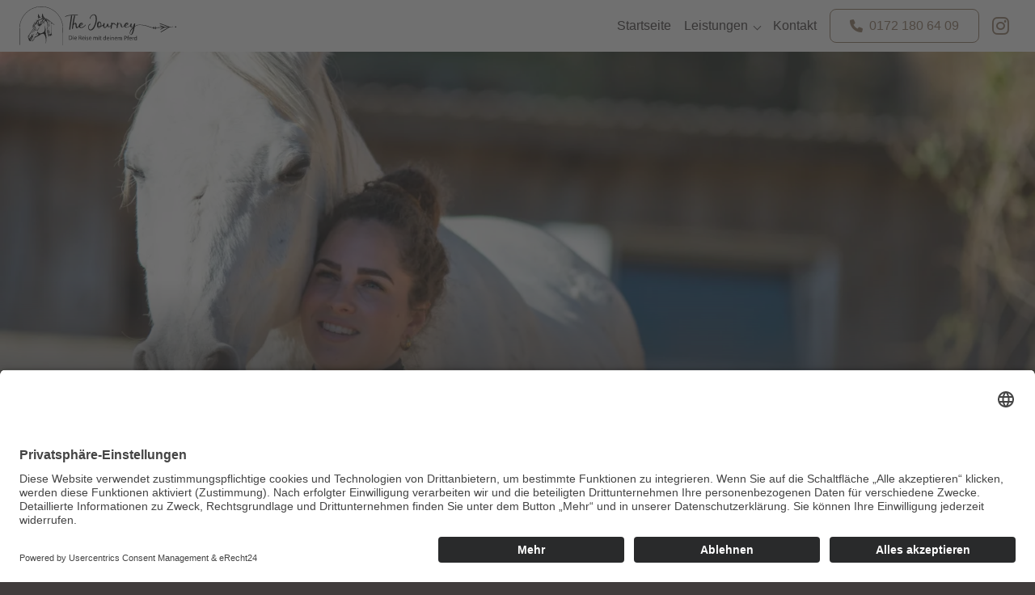

--- FILE ---
content_type: text/html; charset=UTF-8
request_url: https://www.tj-horsemanship.de/therapeutisches-coaching-mit-pferden/
body_size: 33745
content:
<!DOCTYPE html>
<html xmlns="http://www.w3.org/1999/xhtml" lang="de">
	<head profile="http://gmpg.org/xfn/11">
		<meta http-equiv="Content-Type" content="text/html; charset=UTF-8" />
		<meta name="viewport" content="width=device-width, initial-scale=1.0, user-scalable=no">
		<meta name="robots" content="index, follow, noodp, noydir" />
		
		<title>Therapeutisches Coaching mit Pferden - tj-horsemanship.de</title>
		
		<meta name='robots' content='index, follow, max-image-preview:large, max-snippet:-1, max-video-preview:-1' />	<!-- This site is optimized with the Yoast SEO plugin v21.2 - https://yoast.com/wordpress/plugins/seo/ -->
	<meta name="description" content="Selbstbewusstsein stärken, Führungskräfte Coaching, Körpergefühl verbessern, Ängste besiegen durch Therapeutisches Coaching mit Pferden." />
	<link rel="canonical" href="https://www.tj-horsemanship.de/therapeutisches-coaching-mit-pferden/" />
	<meta property="og:locale" content="de_DE" />
	<meta property="og:type" content="article" />
	<meta property="og:title" content="Therapeutisches Coaching mit Pferden - tj-horsemanship.de" />
	<meta property="og:description" content="Selbstbewusstsein stärken, Führungskräfte Coaching, Körpergefühl verbessern, Ängste besiegen durch Therapeutisches Coaching mit Pferden." />
	<meta property="og:url" content="https://www.tj-horsemanship.de/therapeutisches-coaching-mit-pferden/" />
	<meta property="og:site_name" content="tj-horsemanship.de" />
	<meta property="article:modified_time" content="2023-07-31T22:39:04+00:00" />
	<meta name="twitter:card" content="summary_large_image" />
	<script type="application/ld+json" class="yoast-schema-graph">{"@context":"https://schema.org","@graph":[{"@type":"WebPage","@id":"https://www.tj-horsemanship.de/therapeutisches-coaching-mit-pferden/","url":"https://www.tj-horsemanship.de/therapeutisches-coaching-mit-pferden/","name":"Therapeutisches Coaching mit Pferden - tj-horsemanship.de","isPartOf":{"@id":"https://www.tj-horsemanship.de/#website"},"datePublished":"2022-06-10T07:34:20+00:00","dateModified":"2023-07-31T22:39:04+00:00","description":"Selbstbewusstsein stärken, Führungskräfte Coaching, Körpergefühl verbessern, Ängste besiegen durch Therapeutisches Coaching mit Pferden.","breadcrumb":{"@id":"https://www.tj-horsemanship.de/therapeutisches-coaching-mit-pferden/#breadcrumb"},"inLanguage":"de","potentialAction":[{"@type":"ReadAction","target":["https://www.tj-horsemanship.de/therapeutisches-coaching-mit-pferden/"]}]},{"@type":"BreadcrumbList","@id":"https://www.tj-horsemanship.de/therapeutisches-coaching-mit-pferden/#breadcrumb","itemListElement":[{"@type":"ListItem","position":1,"name":"Startseite","item":"https://www.tj-horsemanship.de/"},{"@type":"ListItem","position":2,"name":"Therapeutisches Coaching"}]},{"@type":"WebSite","@id":"https://www.tj-horsemanship.de/#website","url":"https://www.tj-horsemanship.de/","name":"tj-horsemanship.de","description":"Eine weitere WordPress-Website","publisher":{"@id":"https://www.tj-horsemanship.de/#/schema/person/cd19e608c2c70a34793adf47a885c6d5"},"potentialAction":[{"@type":"SearchAction","target":{"@type":"EntryPoint","urlTemplate":"https://www.tj-horsemanship.de/?s={search_term_string}"},"query-input":"required name=search_term_string"}],"inLanguage":"de"},{"@type":["Person","Organization"],"@id":"https://www.tj-horsemanship.de/#/schema/person/cd19e608c2c70a34793adf47a885c6d5","name":"tanja","image":{"@type":"ImageObject","inLanguage":"de","@id":"https://www.tj-horsemanship.de/#/schema/person/image/","url":"https://www.tj-horsemanship.de/media/tj-horsemanship-berlin-brandenburg-scaled.jpg","contentUrl":"https://www.tj-horsemanship.de/media/tj-horsemanship-berlin-brandenburg-scaled.jpg","width":2560,"height":1707,"caption":"tanja"},"logo":{"@id":"https://www.tj-horsemanship.de/#/schema/person/image/"}}]}</script>
	<!-- / Yoast SEO plugin. -->

<style id='classic-theme-styles-inline-css' type='text/css'>
/*! This file is auto-generated */
.wp-block-button__link{color:#fff;background-color:#32373c;border-radius:9999px;box-shadow:none;text-decoration:none;padding:calc(.667em + 2px) calc(1.333em + 2px);font-size:1.125em}.wp-block-file__button{background:#32373c;color:#fff;text-decoration:none}
</style>
<style id='global-styles-inline-css' type='text/css'>
body{--wp--preset--color--black: #000000;--wp--preset--color--cyan-bluish-gray: #abb8c3;--wp--preset--color--white: #ffffff;--wp--preset--color--pale-pink: #f78da7;--wp--preset--color--vivid-red: #cf2e2e;--wp--preset--color--luminous-vivid-orange: #ff6900;--wp--preset--color--luminous-vivid-amber: #fcb900;--wp--preset--color--light-green-cyan: #7bdcb5;--wp--preset--color--vivid-green-cyan: #00d084;--wp--preset--color--pale-cyan-blue: #8ed1fc;--wp--preset--color--vivid-cyan-blue: #0693e3;--wp--preset--color--vivid-purple: #9b51e0;--wp--preset--gradient--vivid-cyan-blue-to-vivid-purple: linear-gradient(135deg,rgba(6,147,227,1) 0%,rgb(155,81,224) 100%);--wp--preset--gradient--light-green-cyan-to-vivid-green-cyan: linear-gradient(135deg,rgb(122,220,180) 0%,rgb(0,208,130) 100%);--wp--preset--gradient--luminous-vivid-amber-to-luminous-vivid-orange: linear-gradient(135deg,rgba(252,185,0,1) 0%,rgba(255,105,0,1) 100%);--wp--preset--gradient--luminous-vivid-orange-to-vivid-red: linear-gradient(135deg,rgba(255,105,0,1) 0%,rgb(207,46,46) 100%);--wp--preset--gradient--very-light-gray-to-cyan-bluish-gray: linear-gradient(135deg,rgb(238,238,238) 0%,rgb(169,184,195) 100%);--wp--preset--gradient--cool-to-warm-spectrum: linear-gradient(135deg,rgb(74,234,220) 0%,rgb(151,120,209) 20%,rgb(207,42,186) 40%,rgb(238,44,130) 60%,rgb(251,105,98) 80%,rgb(254,248,76) 100%);--wp--preset--gradient--blush-light-purple: linear-gradient(135deg,rgb(255,206,236) 0%,rgb(152,150,240) 100%);--wp--preset--gradient--blush-bordeaux: linear-gradient(135deg,rgb(254,205,165) 0%,rgb(254,45,45) 50%,rgb(107,0,62) 100%);--wp--preset--gradient--luminous-dusk: linear-gradient(135deg,rgb(255,203,112) 0%,rgb(199,81,192) 50%,rgb(65,88,208) 100%);--wp--preset--gradient--pale-ocean: linear-gradient(135deg,rgb(255,245,203) 0%,rgb(182,227,212) 50%,rgb(51,167,181) 100%);--wp--preset--gradient--electric-grass: linear-gradient(135deg,rgb(202,248,128) 0%,rgb(113,206,126) 100%);--wp--preset--gradient--midnight: linear-gradient(135deg,rgb(2,3,129) 0%,rgb(40,116,252) 100%);--wp--preset--font-size--small: 13px;--wp--preset--font-size--medium: 20px;--wp--preset--font-size--large: 36px;--wp--preset--font-size--x-large: 42px;--wp--preset--spacing--20: 0.44rem;--wp--preset--spacing--30: 0.67rem;--wp--preset--spacing--40: 1rem;--wp--preset--spacing--50: 1.5rem;--wp--preset--spacing--60: 2.25rem;--wp--preset--spacing--70: 3.38rem;--wp--preset--spacing--80: 5.06rem;--wp--preset--shadow--natural: 6px 6px 9px rgba(0, 0, 0, 0.2);--wp--preset--shadow--deep: 12px 12px 50px rgba(0, 0, 0, 0.4);--wp--preset--shadow--sharp: 6px 6px 0px rgba(0, 0, 0, 0.2);--wp--preset--shadow--outlined: 6px 6px 0px -3px rgba(255, 255, 255, 1), 6px 6px rgba(0, 0, 0, 1);--wp--preset--shadow--crisp: 6px 6px 0px rgba(0, 0, 0, 1);}:where(.is-layout-flex){gap: 0.5em;}:where(.is-layout-grid){gap: 0.5em;}body .is-layout-flow > .alignleft{float: left;margin-inline-start: 0;margin-inline-end: 2em;}body .is-layout-flow > .alignright{float: right;margin-inline-start: 2em;margin-inline-end: 0;}body .is-layout-flow > .aligncenter{margin-left: auto !important;margin-right: auto !important;}body .is-layout-constrained > .alignleft{float: left;margin-inline-start: 0;margin-inline-end: 2em;}body .is-layout-constrained > .alignright{float: right;margin-inline-start: 2em;margin-inline-end: 0;}body .is-layout-constrained > .aligncenter{margin-left: auto !important;margin-right: auto !important;}body .is-layout-constrained > :where(:not(.alignleft):not(.alignright):not(.alignfull)){max-width: var(--wp--style--global--content-size);margin-left: auto !important;margin-right: auto !important;}body .is-layout-constrained > .alignwide{max-width: var(--wp--style--global--wide-size);}body .is-layout-flex{display: flex;}body .is-layout-flex{flex-wrap: wrap;align-items: center;}body .is-layout-flex > *{margin: 0;}body .is-layout-grid{display: grid;}body .is-layout-grid > *{margin: 0;}:where(.wp-block-columns.is-layout-flex){gap: 2em;}:where(.wp-block-columns.is-layout-grid){gap: 2em;}:where(.wp-block-post-template.is-layout-flex){gap: 1.25em;}:where(.wp-block-post-template.is-layout-grid){gap: 1.25em;}.has-black-color{color: var(--wp--preset--color--black) !important;}.has-cyan-bluish-gray-color{color: var(--wp--preset--color--cyan-bluish-gray) !important;}.has-white-color{color: var(--wp--preset--color--white) !important;}.has-pale-pink-color{color: var(--wp--preset--color--pale-pink) !important;}.has-vivid-red-color{color: var(--wp--preset--color--vivid-red) !important;}.has-luminous-vivid-orange-color{color: var(--wp--preset--color--luminous-vivid-orange) !important;}.has-luminous-vivid-amber-color{color: var(--wp--preset--color--luminous-vivid-amber) !important;}.has-light-green-cyan-color{color: var(--wp--preset--color--light-green-cyan) !important;}.has-vivid-green-cyan-color{color: var(--wp--preset--color--vivid-green-cyan) !important;}.has-pale-cyan-blue-color{color: var(--wp--preset--color--pale-cyan-blue) !important;}.has-vivid-cyan-blue-color{color: var(--wp--preset--color--vivid-cyan-blue) !important;}.has-vivid-purple-color{color: var(--wp--preset--color--vivid-purple) !important;}.has-black-background-color{background-color: var(--wp--preset--color--black) !important;}.has-cyan-bluish-gray-background-color{background-color: var(--wp--preset--color--cyan-bluish-gray) !important;}.has-white-background-color{background-color: var(--wp--preset--color--white) !important;}.has-pale-pink-background-color{background-color: var(--wp--preset--color--pale-pink) !important;}.has-vivid-red-background-color{background-color: var(--wp--preset--color--vivid-red) !important;}.has-luminous-vivid-orange-background-color{background-color: var(--wp--preset--color--luminous-vivid-orange) !important;}.has-luminous-vivid-amber-background-color{background-color: var(--wp--preset--color--luminous-vivid-amber) !important;}.has-light-green-cyan-background-color{background-color: var(--wp--preset--color--light-green-cyan) !important;}.has-vivid-green-cyan-background-color{background-color: var(--wp--preset--color--vivid-green-cyan) !important;}.has-pale-cyan-blue-background-color{background-color: var(--wp--preset--color--pale-cyan-blue) !important;}.has-vivid-cyan-blue-background-color{background-color: var(--wp--preset--color--vivid-cyan-blue) !important;}.has-vivid-purple-background-color{background-color: var(--wp--preset--color--vivid-purple) !important;}.has-black-border-color{border-color: var(--wp--preset--color--black) !important;}.has-cyan-bluish-gray-border-color{border-color: var(--wp--preset--color--cyan-bluish-gray) !important;}.has-white-border-color{border-color: var(--wp--preset--color--white) !important;}.has-pale-pink-border-color{border-color: var(--wp--preset--color--pale-pink) !important;}.has-vivid-red-border-color{border-color: var(--wp--preset--color--vivid-red) !important;}.has-luminous-vivid-orange-border-color{border-color: var(--wp--preset--color--luminous-vivid-orange) !important;}.has-luminous-vivid-amber-border-color{border-color: var(--wp--preset--color--luminous-vivid-amber) !important;}.has-light-green-cyan-border-color{border-color: var(--wp--preset--color--light-green-cyan) !important;}.has-vivid-green-cyan-border-color{border-color: var(--wp--preset--color--vivid-green-cyan) !important;}.has-pale-cyan-blue-border-color{border-color: var(--wp--preset--color--pale-cyan-blue) !important;}.has-vivid-cyan-blue-border-color{border-color: var(--wp--preset--color--vivid-cyan-blue) !important;}.has-vivid-purple-border-color{border-color: var(--wp--preset--color--vivid-purple) !important;}.has-vivid-cyan-blue-to-vivid-purple-gradient-background{background: var(--wp--preset--gradient--vivid-cyan-blue-to-vivid-purple) !important;}.has-light-green-cyan-to-vivid-green-cyan-gradient-background{background: var(--wp--preset--gradient--light-green-cyan-to-vivid-green-cyan) !important;}.has-luminous-vivid-amber-to-luminous-vivid-orange-gradient-background{background: var(--wp--preset--gradient--luminous-vivid-amber-to-luminous-vivid-orange) !important;}.has-luminous-vivid-orange-to-vivid-red-gradient-background{background: var(--wp--preset--gradient--luminous-vivid-orange-to-vivid-red) !important;}.has-very-light-gray-to-cyan-bluish-gray-gradient-background{background: var(--wp--preset--gradient--very-light-gray-to-cyan-bluish-gray) !important;}.has-cool-to-warm-spectrum-gradient-background{background: var(--wp--preset--gradient--cool-to-warm-spectrum) !important;}.has-blush-light-purple-gradient-background{background: var(--wp--preset--gradient--blush-light-purple) !important;}.has-blush-bordeaux-gradient-background{background: var(--wp--preset--gradient--blush-bordeaux) !important;}.has-luminous-dusk-gradient-background{background: var(--wp--preset--gradient--luminous-dusk) !important;}.has-pale-ocean-gradient-background{background: var(--wp--preset--gradient--pale-ocean) !important;}.has-electric-grass-gradient-background{background: var(--wp--preset--gradient--electric-grass) !important;}.has-midnight-gradient-background{background: var(--wp--preset--gradient--midnight) !important;}.has-small-font-size{font-size: var(--wp--preset--font-size--small) !important;}.has-medium-font-size{font-size: var(--wp--preset--font-size--medium) !important;}.has-large-font-size{font-size: var(--wp--preset--font-size--large) !important;}.has-x-large-font-size{font-size: var(--wp--preset--font-size--x-large) !important;}
.wp-block-navigation a:where(:not(.wp-element-button)){color: inherit;}
:where(.wp-block-post-template.is-layout-flex){gap: 1.25em;}:where(.wp-block-post-template.is-layout-grid){gap: 1.25em;}
:where(.wp-block-columns.is-layout-flex){gap: 2em;}:where(.wp-block-columns.is-layout-grid){gap: 2em;}
.wp-block-pullquote{font-size: 1.5em;line-height: 1.6;}
</style>

<link rel="https://api.w.org/" href="https://www.tj-horsemanship.de/wp-json/" />
		
		<link rel="apple-touch-icon" sizes="180x180" href="https://www.tj-horsemanship.de/media/favicon/apple-touch-icon.png">
		<link rel="icon" type="image/png" sizes="32x32" href="https://www.tj-horsemanship.de/media/favicon/favicon-32x32.png">
		<link rel="icon" type="image/png" sizes="16x16" href="https://www.tj-horsemanship.de/media/favicon/favicon-16x16.png">
		<link rel="manifest" href="/media/favicon/site.webmanifest">
		<link rel="mask-icon" href="https://www.tj-horsemanship.de/media/favicon/safari-pinned-tab.svg" color="#5bbad5">
		<link rel="shortcut icon" href="https://www.tj-horsemanship.de/media/favicon/favicon.ico">
		<meta name="msapplication-TileColor" content="#da532c">
		<meta name="msapplication-config" content="https://www.tj-horsemanship.de/media/favicon/browserconfig.xml">
		<meta name="theme-color" content="#ffffff">
		
		<style type="text/css">
			* {-webkit-box-sizing:border-box;-moz-box-sizing:border-box;box-sizing:border-box;}html, body, div, span, applet, object, iframe, h1, h2, h3, h4, h5, h6, p, blockquote, pre, a, abbr, acronym, address, big, cite, code, del, dfn, em, font, img, ins, kbd, q, s, samp, small, strike, strong, sub, sup, tt, var, b, u, i, center, dl, dt, dd, ol, ul, li, fieldset, form, label, legend, table, caption, tbody, tfoot, thead, tr, th, td {background:transparent;border:0;margin:0;padding:0;vertical-align:baseline;}body,html {background:#F7F7FF;}div#preLoader {position:fixed;z-index:999;left:0;top:0;width:100%;height:100vh;display:flex;justify-content:center;align-content:center;align-items:center;flex-direction:column;font-size:14px;line-height:14px;background:#F7F7FF;padding:24px;}div#preLoader div.image {display:inline-flex;flex-direction:column;position:relative;margin:0 0 24px 0;text-align:center;justify-content:center;align-content:center;align-items:center;padding:80px;max-width:100%;}div#preLoader div.image span.bubble {position:absolute;left:0;top:0;width:100%;height:100%;}div#preLoader div.image span.bubble img {width:100%;height:100%;}div#preLoader div.image picture img {width:200px;height:auto;max-width:80%;}		</style>
		
		
		<link rel="preconnect" href="//app.eu.usercentrics.eu">
		<link rel="preconnect" href="//api.eu.usercentrics.eu">
		<link rel="preconnect" href="//sdp.eu.usercentrics.eu">
		<link rel="preload" href="//app.eu.usercentrics.eu/browser-ui/latest/loader.js" as="script">
		<link rel="preload" href="//sdp.eu.usercentrics.eu/latest/uc-block.bundle.js" as="script">
		<script id="usercentrics-cmp" async data-eu-mode="true" data-settings-id="iYMb41Qqa" src="https://app.eu.usercentrics.eu/browser-ui/latest/loader.js"></script>
	</head>
	<body>
		<header id="header" class="lazyload">
			<div class="content">
				<a class="logo" href="https://www.tj-horsemanship.de/" title="tj-horsemanship.de">
					<picture class="tj-horsemanship.de logo">
								<img src="https://www.tj-horsemanship.de/media/logo-tj-horsemanship.svg" alt="logo tj horsemanship"  width="1" height="1" />
							</picture>				</a>
				<nav id="nav" class="nav"><ul id="menu-header" class="menu"><li id="menu-item-13" class="menu-item menu-item-type-custom menu-item-object-custom menu-item-home menu-item-13"><a href="https://www.tj-horsemanship.de/">Startseite</a></li>
<li id="menu-item-17" class="menu-item menu-item-type-custom menu-item-object-custom current-menu-ancestor current-menu-parent menu-item-has-children menu-item-17"><a href="#">Leistungen</a>
<ul class="sub-menu">
	<li id="menu-item-125" class="menu-item menu-item-type-post_type menu-item-object-page menu-item-125"><a href="https://www.tj-horsemanship.de/freiarbeit-mit-pferden-lernen-in-berlin-brandenburg/">Freiarbeit</a></li>
	<li id="menu-item-294" class="menu-item menu-item-type-post_type menu-item-object-page menu-item-294"><a href="https://www.tj-horsemanship.de/arbeit-an-halfter-und-seil/">Halfter &#038; Seil / Kappzaum &#038; Longe</a></li>
	<li id="menu-item-295" class="menu-item menu-item-type-post_type menu-item-object-page menu-item-295"><a href="https://www.tj-horsemanship.de/jungpferdeausbildung-und-beritt-in-berlin-brandenburg/">Jungpferdeausbildung</a></li>
	<li id="menu-item-292" class="menu-item menu-item-type-post_type menu-item-object-page menu-item-292"><a href="https://www.tj-horsemanship.de/gebissloses-reiten-lernen/">Gebissloses Reiten</a></li>
	<li id="menu-item-291" class="menu-item menu-item-type-post_type menu-item-object-page menu-item-291"><a href="https://www.tj-horsemanship.de/problempferde-training-in-berlin-brandenburg/">„Problempferde“</a></li>
	<li id="menu-item-293" class="menu-item menu-item-type-post_type menu-item-object-page menu-item-293"><a href="https://www.tj-horsemanship.de/gymnastizierung-und-zirzensik/">Gymnastizierung &#038; Zirzensik</a></li>
	<li id="menu-item-297" class="menu-item menu-item-type-post_type menu-item-object-page menu-item-297"><a href="https://www.tj-horsemanship.de/horsemanship-kurse/">Kurse</a></li>
	<li id="menu-item-296" class="menu-item menu-item-type-post_type menu-item-object-page current-menu-item page_item page-item-207 current_page_item menu-item-296"><a href="https://www.tj-horsemanship.de/therapeutisches-coaching-mit-pferden/" aria-current="page">Therapeutisches Coaching</a></li>
</ul>
</li>
<li id="menu-item-18" class="menu-item menu-item-type-custom menu-item-object-custom menu-item-home menu-item-18"><a href="https://www.tj-horsemanship.de/#kontakt">Kontakt</a></li>
<li class="call"><a href="tel:01721806409" title="ruf mich an" class="btn"><i class="fa-solid fa-phone"></i> 0172 180 64 09</a></li><li class="socials"><a href="https://www.instagram.com/thejourney_horsemanship/" title="https://www.instagram.com/thejourney_horsemanship/" target="_blank" rel=""><i class="fa-brands fa-instagram"></i></a></li></ul></nav>				<div id="menu"></div>
			</div>
		</header>
		
		<div id="preLoader">
			<div class="image lazyload">
				<span class="bubble"><img src="https://www.tj-horsemanship.de/wp-content/themes/tj-horsemanship/assets/images/tail-spin.svg" alt="spinner icon" /></span>
				<picture class="tj-horsemanship.de logo">
								<img src="https://www.tj-horsemanship.de/media/logo-tj-horsemanship.svg" alt="logo tj horsemanship"  width="1" height="1" />
							</picture>			</div>
		</div>
		
		<div id="wrapper">				<section id="section-1" class="teaser">
					<picture class="teaserBg">
										<source data-original="https://www.tj-horsemanship.de/media/Pferdetherapie-Therapeutisches-Coaching-Pferd-652x435.webp" srcset="https://www.tj-horsemanship.de/media/tj-horsemanship-dummy.webp" type="image/webp" media="(max-width: 652px)" width="652" height="435"><source data-original="https://www.tj-horsemanship.de/media/Pferdetherapie-Therapeutisches-Coaching-Pferd-652x435.jpg" srcset="https://www.tj-horsemanship.de/media/tj-horsemanship-dummy.png" type="image/jpeg" media="(max-width: 652px)" width="652" height="435"><source data-original="https://www.tj-horsemanship.de/media/Pferdetherapie-Therapeutisches-Coaching-Pferd-1024x683.webp" srcset="https://www.tj-horsemanship.de/media/tj-horsemanship-dummy.webp" type="image/webp" media="(max-width: 1024px)" width="1024" height="683"><source data-original="https://www.tj-horsemanship.de/media/Pferdetherapie-Therapeutisches-Coaching-Pferd-1024x683.jpg" srcset="https://www.tj-horsemanship.de/media/tj-horsemanship-dummy.png" type="image/jpeg" media="(max-width: 1024px)" width="1024" height="683"><source data-original="https://www.tj-horsemanship.de/media/Pferdetherapie-Therapeutisches-Coaching-Pferd-150x150.webp" srcset="https://www.tj-horsemanship.de/media/tj-horsemanship-dummy.webp" type="image/webp" media="(max-width: 150px)" width="150" height="150"><source data-original="https://www.tj-horsemanship.de/media/Pferdetherapie-Therapeutisches-Coaching-Pferd-150x150.jpg" srcset="https://www.tj-horsemanship.de/media/tj-horsemanship-dummy.png" type="image/jpeg" media="(max-width: 150px)" width="150" height="150"><source data-original="https://www.tj-horsemanship.de/media/Pferdetherapie-Therapeutisches-Coaching-Pferd-768x512.webp" srcset="https://www.tj-horsemanship.de/media/tj-horsemanship-dummy.webp" type="image/webp" media="(max-width: 768px)" width="768" height="512"><source data-original="https://www.tj-horsemanship.de/media/Pferdetherapie-Therapeutisches-Coaching-Pferd-768x512.jpg" srcset="https://www.tj-horsemanship.de/media/tj-horsemanship-dummy.png" type="image/jpeg" media="(max-width: 768px)" width="768" height="512"><source data-original="https://www.tj-horsemanship.de/media/Pferdetherapie-Therapeutisches-Coaching-Pferd-1536x1024.webp" srcset="https://www.tj-horsemanship.de/media/tj-horsemanship-dummy.webp" type="image/webp" media="(max-width: 1536px)" width="1536" height="1024"><source data-original="https://www.tj-horsemanship.de/media/Pferdetherapie-Therapeutisches-Coaching-Pferd-1536x1024.jpg" srcset="https://www.tj-horsemanship.de/media/tj-horsemanship-dummy.png" type="image/jpeg" media="(max-width: 1536px)" width="1536" height="1024"><source data-original="https://www.tj-horsemanship.de/media/Pferdetherapie-Therapeutisches-Coaching-Pferd-2048x1365.webp" srcset="https://www.tj-horsemanship.de/media/tj-horsemanship-dummy.webp" type="image/webp" media="(max-width: 2048px)" width="2048" height="1365"><source data-original="https://www.tj-horsemanship.de/media/Pferdetherapie-Therapeutisches-Coaching-Pferd-2048x1365.jpg" srcset="https://www.tj-horsemanship.de/media/tj-horsemanship-dummy.png" type="image/jpeg" media="(max-width: 2048px)" width="2048" height="1365"><source data-original="https://www.tj-horsemanship.de/media/Pferdetherapie-Therapeutisches-Coaching-Pferd-225x150.webp" srcset="https://www.tj-horsemanship.de/media/tj-horsemanship-dummy.webp" type="image/webp" media="(max-width: 225px)" width="225" height="150"><source data-original="https://www.tj-horsemanship.de/media/Pferdetherapie-Therapeutisches-Coaching-Pferd-225x150.jpg" srcset="https://www.tj-horsemanship.de/media/tj-horsemanship-dummy.png" type="image/jpeg" media="(max-width: 225px)" width="225" height="150">
										<img data-original="https://www.tj-horsemanship.de/media/Pferdetherapie-Therapeutisches-Coaching-Pferd-scaled.webp" src="https://www.tj-horsemanship.de/media/tj-horsemanship-dummy.webp" alt="Pferdetherapie Therapeutisches Coaching Pferd"  width="2560" height="1707" />
										
									</picture><div class="content small center"><h1>Therapeutisches Coaching</h1></div>				</section>
							<section id="section-2" class="text left active">
					<div class="content flex">
						<div class="flexbox text">
							<header>
								<p class="subheadline">“There is no better place to heal a broken heart than on the back of a horse.”  - Missy Lyons</p><h2>Pferde helfen Menschen</h2>							</header>
							<article><p>Ich bin keine Therapeutin. Mein Pferd ist es.</p>
<p>Pferde können keine Gedanken lesen, aber Gedanken spüren. Emotionen, Körpersprache, Ausdruck.</p>
<p>Pferde nehmen unseren Herzschlag, unseren Puls bereits aus vielen Metern Entfernung wahr.</p>
<p>Pferde können uns helfen, an unserer Präsenz zu arbeiten, an unserem Selbstbewusstsein, an unserer Persönlichkeit.</p>
<p>Im Hier und Jetzt präsent zu sein, in uns zu spüren, in Verbindung zu kommen mit verborgenen Emotionen und Gedanken.</p>
<p>Pferde wecken unsere Sehnsucht nach Freiheit, Schönheit und Verbindung, nach Kraft, Bewegung und Leidenschaft.</p>
<p>Zeit mit Pferden zu verbringen bedeutet Freiheit. Frei zu sein von Zwängen, Pflichten, Erwartungen. Es gibt nur das Pferd und dich und die Bewegung, die einem Tanz gleicht, der von Anmut, Leichtigkeit und Leidenschaft geprägt ist.</p>
<p>Pferde berühren bedeutet, sich von ihnen berühren zu lassen.</p>
<p>Lass die Pferde dein Herz öffnen.</p>
<p>&nbsp;</p>
<p>Mögliche Themen:</p>
<ul>
<li>Angst vor Pferden</li>
<li>Selbstbewusstsein stärken</li>
<li>Führungskräfte Coaching</li>
<li>Körpergefühl verbessern</li>
<li>In Verbindung mit sich selbst kommen</li>
<li>an inneren Themen arbeiten</li>
<li>emotionalen Support erhalten</li>
</ul>
<p>&nbsp;</p>
</article>													</div>
						
												<div class="flexbox image">
							<picture class="image_1">
										<source data-original="https://www.tj-horsemanship.de/media/Pferde-helfen-Menschen-Coaching-652x435.webp" srcset="https://www.tj-horsemanship.de/media/Pferde-helfen-Menschen-Coaching-scaled.webp" type="image/webp" media="(min-width: 652px)" width="652" height="435"><source data-original="https://www.tj-horsemanship.de/media/Pferde-helfen-Menschen-Coaching-652x435.jpg" srcset="https://www.tj-horsemanship.de/media/Pferde-helfen-Menschen-Coaching-scaled.jpg" type="image/jpeg" media="(min-width: 652px)" width="652" height="435"><source data-original="https://www.tj-horsemanship.de/media/Pferde-helfen-Menschen-Coaching-150x150.webp" srcset="https://www.tj-horsemanship.de/media/Pferde-helfen-Menschen-Coaching-scaled.webp" type="image/webp" media="(max-width: 150px)" width="150" height="150"><source data-original="https://www.tj-horsemanship.de/media/Pferde-helfen-Menschen-Coaching-150x150.jpg" srcset="https://www.tj-horsemanship.de/media/Pferde-helfen-Menschen-Coaching-scaled.jpg" type="image/jpeg" media="(max-width: 150px)" width="150" height="150"><source data-original="https://www.tj-horsemanship.de/media/Pferde-helfen-Menschen-Coaching-225x150.webp" srcset="https://www.tj-horsemanship.de/media/Pferde-helfen-Menschen-Coaching-scaled.webp" type="image/webp" media="(max-width: 225px)" width="225" height="150"><source data-original="https://www.tj-horsemanship.de/media/Pferde-helfen-Menschen-Coaching-225x150.jpg" srcset="https://www.tj-horsemanship.de/media/Pferde-helfen-Menschen-Coaching-scaled.jpg" type="image/jpeg" media="(max-width: 225px)" width="225" height="150">
										<img data-original="https://www.tj-horsemanship.de/media/Pferde-helfen-Menschen-Coaching-scaled.webp" src="https://www.tj-horsemanship.de/media/Pferde-helfen-Menschen-Coaching-scaled.webp" alt="Pferde helfen Menschen Coaching"  width="2560" height="1707" />
										
									</picture>													</div>
											</div>
				</section>
							<section id="section-3" class="text right ">
					<div class="content flex">
						<div class="flexbox text">
							<header>
								<p class="subheadline">“When your horse follows you without being asked, when he rubs his head on yours, and when you look at him and feel a tingle down your spine…you know you are loved.”  - John Lyons</p><h2>Kompetenz in Person</h2>							</header>
							<article><p>Ich arbeite mit Roxelane Bensch zusammen. Roxi ist experientiell orientierte Reittherapeutin, Focusing Begleiterin und Sonderpädagogin mit langjähriger Erfahrung.</p>
<p>Sie hat sich u.a. bei Jean Claude Dysli, Uwe Weinzierl und Uschka Wolf weitergebildet.</p>
</article>													</div>
						
												<div class="flexbox image">
							<picture class="image_1">
										<source data-original="https://www.tj-horsemanship.de/media/Horsemanship-Profi-Unterricht-652x435.webp" srcset="https://www.tj-horsemanship.de/media/tj-horsemanship-dummy.webp" type="image/webp" media="(min-width: 652px)" width="652" height="435"><source data-original="https://www.tj-horsemanship.de/media/Horsemanship-Profi-Unterricht-652x435.jpg" srcset="https://www.tj-horsemanship.de/media/tj-horsemanship-dummy.png" type="image/jpeg" media="(min-width: 652px)" width="652" height="435"><source data-original="https://www.tj-horsemanship.de/media/Horsemanship-Profi-Unterricht-150x150.webp" srcset="https://www.tj-horsemanship.de/media/tj-horsemanship-dummy.webp" type="image/webp" media="(max-width: 150px)" width="150" height="150"><source data-original="https://www.tj-horsemanship.de/media/Horsemanship-Profi-Unterricht-150x150.jpg" srcset="https://www.tj-horsemanship.de/media/tj-horsemanship-dummy.png" type="image/jpeg" media="(max-width: 150px)" width="150" height="150"><source data-original="https://www.tj-horsemanship.de/media/Horsemanship-Profi-Unterricht-225x150.webp" srcset="https://www.tj-horsemanship.de/media/tj-horsemanship-dummy.webp" type="image/webp" media="(max-width: 225px)" width="225" height="150"><source data-original="https://www.tj-horsemanship.de/media/Horsemanship-Profi-Unterricht-225x150.jpg" srcset="https://www.tj-horsemanship.de/media/tj-horsemanship-dummy.png" type="image/jpeg" media="(max-width: 225px)" width="225" height="150">
										<img data-original="https://www.tj-horsemanship.de/media/Horsemanship-Profi-Unterricht-scaled.webp" src="https://www.tj-horsemanship.de/media/tj-horsemanship-dummy.webp" alt="Horsemanship Profi Unterricht"  width="2560" height="1707" />
										
									</picture>													</div>
											</div>
				</section>
					</div>
		
		<footer class="lazyload">
			<div class="content flex">
				<div class="flexbox">
					<picture class="tj-horsemanship.de logo">
								<img src="https://www.tj-horsemanship.de/media/logo-tj-horsemanship.svg" alt="logo tj horsemanship"  width="1" height="1" />
							</picture>				</div>
				<div class="flexbox flexColumn">
					<ul id="menu-footer" class=""><li id="menu-item-123" class="menu-item menu-item-type-post_type menu-item-object-page menu-item-123"><a href="https://www.tj-horsemanship.de/datenschutzerklaerung/">Datenschutzerklärung</a></li>
<li id="menu-item-124" class="menu-item menu-item-type-post_type menu-item-object-page menu-item-124"><a href="https://www.tj-horsemanship.de/impressum/">Impressum</a></li>
<li id="menu-item-524" class="menu-item menu-item-type-custom menu-item-object-custom menu-item-524"><a href="#" onclick="UC_UI.showSecondLayer();">Cookie Einstellungen</a></li>
</ul>					<p><small>copyright © by <a href="https://www.tj-horsemanship.de" title="tj-horsemanship.de">tj-horsemanship.de</a> | Fotos von Jördis Bruhnke und Rouven Liers &  Design von <i class="far fa-heart"></i> by <a href="https://www.revilodesign.de/" title="wordpress design spezialist berlin">revilodesign.de</a></small></p>
				</div>
			</div>
		</footer>
		
				<link rel="stylesheet" href="https://www.tj-horsemanship.de/wp-content/themes/tj-horsemanship/assets/css/all.min.css?v=2" />
		<link rel="stylesheet" href="https://www.tj-horsemanship.de/wp-content/themes/tj-horsemanship/assets/css/style.min.css?v=2" />
		
		<script type="text/javascript" src="https://www.tj-horsemanship.de/wp-content/themes/tj-horsemanship/assets/js/jquery-3.1.0.min.js"></script>
		<script type="text/javascript" src="https://www.tj-horsemanship.de/wp-content/themes/tj-horsemanship/assets/js/jquery-migrate-1.4.1.min.js"></script>
				<script type="text/javascript" src="https://www.tj-horsemanship.de/wp-content/themes/tj-horsemanship/assets/js/jquery-tj-horsemanship.js"></script>
		
		<script type='text/javascript' src='https://www.tj-horsemanship.de/wp-content/plugins/contact-form-7/includes/swv/js/index.js?ver=5.8.1' id='swv-js'></script>
<script type='text/javascript' id='contact-form-7-js-extra'>
/* <![CDATA[ */
var wpcf7 = {"api":{"root":"https:\/\/www.tj-horsemanship.de\/wp-json\/","namespace":"contact-form-7\/v1"}};
/* ]]> */
</script>
<script type='text/javascript' src='https://www.tj-horsemanship.de/wp-content/plugins/contact-form-7/includes/js/index.js?ver=5.8.1' id='contact-form-7-js'></script>
		
				
		<script>
			jQuery( window ).ready( function() {
				
				setTimeout(function(){
					jQuery('div#preLoader').fadeOut();
				}, 1000);
			});
		</script>
	</body>
</html>


--- FILE ---
content_type: text/css
request_url: https://www.tj-horsemanship.de/wp-content/themes/tj-horsemanship/assets/css/style.min.css?v=2
body_size: 26628
content:
@font-face{font-family:'DM Serif Display';font-style:normal;font-weight:400;font-display:swap;src:local(),url(/wp-content/themes/tj-horsemanship/assets/fonts/dm-serif-display-v10-latin-regular.woff2) format("woff2"),url(/wp-content/themes/tj-horsemanship/assets/fonts/dm-serif-display-v10-latin-regular.woff) format("woff")}@font-face{font-family:'Open Sans';font-style:normal;font-weight:400;font-display:swap;src:local(),url(/wp-content/themes/tj-horsemanship/assets/fonts/open-sans-v29-latin-regular.woff2) format("woff2"),url(/wp-content/themes/tj-horsemanship/assets/fonts/open-sans-v29-latin-regular.woff) format("woff")}@font-face{font-family:'Open Sans';font-style:normal;font-weight:700;font-display:swap;src:local(),url(/wp-content/themes/tj-horsemanship/assets/fonts/open-sans-v29-latin-700.woff2) format("woff2"),url(/wp-content/themes/tj-horsemanship/assets/fonts/open-sans-v29-latin-700.woff) format("woff")}:root{--dark:#413c3c;--gold:#937b65;--beige:#f7efe8;--light:#daedee;--white:#fff;--grey:#eee;--textcolor:#625b5b;--error:#ff6e6c;--errorLight:#ffebed;--success:#2ea753;--successLight:#ebfff0;--warning:#ffc107;--warningLight:#fff9e7;--black:#0f0d0c;--linkcolor:var(--gold);--borderRadius:8px;--boxShadow:0 0 16px rgba(0,0,0,.2)}html,body,div,span,applet,object,iframe,h1,h2,h3,h4,h5,h6,p,blockquote,pre,a,abbr,acronym,address,big,cite,code,del,dfn,em,font,img,ins,kbd,q,s,samp,small,strike,strong,sub,sup,tt,var,b,u,i,center,dl,dt,dd,ol,ul,li,fieldset,form,label,legend,table,caption,tbody,tfoot,thead,tr,th,td{background:transparent;border:0;margin:0;padding:0;vertical-align:baseline}body,input,select,textarea{line-height:24px;font-size:16px;color:var(--dark);font-family:'Open Sans',sans-serif;font-weight:400}body,html{width:100%;height:100%;background:var(--dark)}h1,h2,h3,h4,h5,h6{font-family:'DM Serif Display',serif;font-weight:700;padding:0 0 24px;font-size:20px;line-height:28px}h1,h2{font-size:40px;line-height:48px;padding-bottom:40px}@media ( max-width: 589px ){h1,h2{font-size:32px;line-height:40px;padding-bottom:24px}}p{padding:0 0 24px;color:var(--textColor)}.subheadline{padding-bottom:0;color:var(--gold)}b,strong{font-weight:700}a{color:var(--linkColor);text-decoration:none;transition:all .2s ease-in-out}a:hover{color:var(--linkColor)}a img{border:none}.clear{clear:both}.center{text-align:center}img{max-width:100%;height:auto}.hide{display:none}.alignright{padding:0;margin:0 0 0 24px;float:right}.aligncenter{display:block;margin:0 auto}.alignleft{padding:0;margin:0 24px 0 0;float:left}label{color:var(--gold)}label[for="invalidCheck"]{color:var(--textColor)}input,select,textarea{font-size:16px;border:1px solid var(--white);background:var(--white);border-radius:var(--borderRadius);padding:8px 16px}textarea{height:160px;min-height:16vh}input:focus,select:focus,textarea:focus{outline:none;border:1px solid var(--gold)}div.screen-reader-response,div.wpcf7-response-output{display:none}.invalid span.wpcf7-not-valid-tip{color:var(--error)}.invalid input.wpcf7-not-valid,.invalid select.wpcf7-not-valid,.invalid textarea.wpcf7-not-valid{border-color:var(--error)}.invalid div.wpcf7-response-output,.failed div.wpcf7-response-output{display:block;border:2px solid var(--error);padding:12px 24px;color:var(--error)}.sent div.wpcf7-response-output{display:block;border:2px solid var(--success);padding:12px 24px;color:var(--success)}span.wpcf7-list-item{padding:8px 12px}*{-webkit-box-sizing:border-box;-moz-box-sizing:border-box;box-sizing:border-box}address{font-style:italic;padding:0 0 24px}mark{background-color:var(--linkColor);padding:0 2px}div.wp-caption{display:inline-block;background:var(--white);padding:5px;margin-bottom:24px;border:1px solid var(--grey)}div.wp-caption img{max-width:100%;height:auto;margin:0 0 5px}div.wp-caption p{width:100%;text-align:center;padding:0}table{width:100%;margin:0 0 24px;border:1px solid var(--grey);border-collapse:collapse;border-spacing:0}table thead,table tbody,table tfoot,table tr{width:100%}table th,table td{text-align:left;padding:5px 7px}table th{border-bottom:1px solid var(--grey)}table tr+tr{border-top:1px solid var(--grey)}table td+td,table th+th,table th+td{border-left:1px solid var(--grey)}ol,ul{padding:0 0 24px 40px}ul li{list-style:disc}ol li{list-style:decimal}article ul{padding:0 0 24px}article ul li{padding:8px 0 8px 32px;list-style:none;position:relative}article ul li::before{content:'\f058';font-family:"Font Awesome 5 Free";font-weight:400;position:absolute;left:0;top:8px;color:var(--gold)}blockquote{background:var(--grey);padding:24px 24px 0;margin:0 0 24px}::selection{background:var(--gold);color:var(--white)}::-moz-selection{background:var(--gold);color:var(--white)}.btn{line-height:24px;border-radius:var(--borderRadius);text-align:center;padding:8px 24px;color:var(--gold);border:1px solid var(--gold);display:inline-flex;align-content:center;align-items:center;position:relative;overflow:hidden;cursor:pointer;background:transparent;font-family:'Open Sans',sans-serif;font-weight:400}.btn:hover{background:var(--beige)}.btn.center{margin:0 auto;float:none;display:table}.btn i{margin-right:8px}.btn.arrow{padding:8px 16px 8px 24px}.btn.arrow::after{content:'\f178';font-family:"Font Awesome 5 Free";font-weight:900;margin:0 8px}.btn.arrow:hover::after{animation:move;animation-duration:1s;animation-fill-mode:forwards;animation-iteration-count:infinite;animation-timing-function:ease-in-out}@keyframes move{0%{margin:0 8px}50%{margin:0 0 0 16px}100%{margin:0 8px}}div#breadcrumb{display:inline-block;padding:0 0 64px;width:100%}div#breadcrumb div,div#breadcrumb span{float:left;font-size:14px;line-height:16px;padding:0;position:relative}div#breadcrumb div.line::after{content:'';width:24px;height:1px;background:var(--linkColor);float:right;margin:7px 16px}div#breadcrumb a:hover,div#breadcrumb span:hover{text-decoration:underline}.slider{max-width:70%}.swiper-container{width:100%}.swiper-slide{display:-webkit-box;display:-ms-flexbox;display:-webkit-flex;display:flex;-webkit-box-pack:center;-ms-flex-pack:center;-webkit-justify-content:center;justify-content:center;-webkit-box-align:center;-ms-flex-align:center;-webkit-align-items:center;align-items:center}.swiper-slide a{width:100%;display:inline-block}.swiper-slide img{width:100%;height:auto}.swiper-slide a img{float:left}.swiper-button-prev,.swiper-button-next{top:50%;transform:translateY(-50%);position:absolute;height:48px;width:48px;outline:none;z-index:13;display:flex;justify-content:center;align-content:center;align-items:center;padding:0;margin:0;color:var(--gold)}.swiper-button-next{right:0}.swiper-button-prev{left:0}.swiper-button-prev::before,.swiper-button-next::before{content:'\f105';font-size:40px;font-family:"Font Awesome 5 Free";font-weight:900}.swiper-button-prev:hover::before,.swiper-button-next:hover::before{color:var(--textColor)}.swiper-button-prev::before{content:'\f104'}.swiper-button-next:after,.swiper-button-prev:after{display:none}@media ( max-width: 589px ){.swiper-button-prev,.swiper-button-next{display:none}}.swiper-pagination{width:100%;display:flex;justify-content:center;bottom:-33px}.swiper-pagination span{width:8px;height:2px;background:var(--linkColor);outline:none;border-radius:2px;opacity:1;margin:0 2px;transition:all .2s ease-in-out}.swiper-pagination span.swiper-pagination-bullet-active{width:16px;background:var(--textColor)}.content{width:1448px;max-width:100%;padding:0 24px;display:block;margin:0 auto;position:relative;z-index:9}.content+.content{padding-top:48px}.content.flex{align-content:center;align-items:center}.content.half{width:724px}.content.small{width:900px}.content header{position:relative}.content.center header::before{content:'';position:absolute;left:50%;top:46%;transform:translateX(-50%) translateY(-46%);height:1px;width:100%;background:var(--gold);z-index:1;opacity:.6}.content.center header p,.content.center header h1,.content.center header h2{position:relative;z-index:9;text-shadow:8px 0 0 var(--white),-8px 0 0 var(--white),0 8px 0 var(--white),0 -8px 0 var(--white)}.flex{display:flex;justify-content:flex-start;align-items:stretch;align-content:center}.flex.flexWrap{flex-wrap:wrap}.flex.center{justify-content:center}.flex.alignCenter{align-items:center;align-content:center}.flexColumn{flex-direction:column;display:flex}.flex .flexbox{flex-basis:0;flex-grow:1;position:relative;padding:0 24px}@media ( max-width: 768px ){.flex{flex-direction:column}.flex .flexbox.image{order:-1}.flex .flexbox{padding:24px 0}}div#menu{display:none}@media (max-width: 768px){div#menu{display:inline-block;width:32px;height:40px;margin-left:auto;position:relative;z-index:999}div#menu::before,div#menu::after{content:'';width:100%;height:2px;background:var(--gold);position:absolute;left:0;top:50%}div#menu::before{margin-top:-4px}div#menu::after{margin-top:4px}div#menu.active::before{animation-name:menuTop;animation-duration:.5s;animation-fill-mode:forwards;animation-iteration-count:1;animation-timing-function:ease-in-out}div#menu.active::after{animation-name:menuBottom;animation-duration:.5s;animation-fill-mode:forwards;animation-iteration-count:1;animation-timing-function:ease-in-out}div#menu.close::before{animation-name:closeMenuTop;animation-duration:.5s;animation-fill-mode:forwards;animation-iteration-count:1;animation-timing-function:ease-in-out}div#menu.close::after{animation-name:closeMenuBottom;animation-duration:.5s;animation-fill-mode:forwards;animation-iteration-count:1;animation-timing-function:ease-in-out}}@keyframes menuTop{0%{margin-top:-4px}50%{margin-top:-1px;transform:rotate(0deg)}100%{transform:rotate(45deg);margin-top:0}}@keyframes menuBottom{0%{margin-top:4px}50%{margin-top:-1px;transform:rotate(0deg)}100%{transform:rotate(-45deg);margin-top:0}}@keyframes closeMenuTop{0%{transform:rotate(45deg);margin-top:0}50%{margin-top:-1px;transform:rotate(0deg)}100%{margin-top:-4px}}@keyframes closeMenuBottom{0%{transform:rotate(-45deg);margin-top:0}50%{margin-top:-1px;transform:rotate(0deg)}100%{margin-top:4px}}div#wrapper{width:100%;overflow:hidden}header#header{width:100%;position:fixed;left:0;top:0;height:64px;z-index:998;background:var(--white);padding:0}header#header.sticky{box-shadow:0 4px 8px 0 rgba(46,43,56,0.16),0 8px 16px 0 rgba(46,43,56,0.08),0 16px 32px 0 rgba(46,43,56,0.04)}header#header div.content{display:flex;justify-content:flex-start;align-content:center;align-items:center;flex-wrap:nowrap}header#header div.content a.logo{position:relative;z-index:999;display:inline-flex;align-content:center;align-items:center;flex-wrap:nowrap;height:64px;width:auto;padding:8px 0;background:var(--white)}header#header div.content a.logo picture{width:100%;height:100%}header#header div.content a.logo picture img{width:auto;max-width:100%;height:100%}nav#nav{margin-left:auto;display:flex;justify-content:flex-start;align-content:center;align-items:center;flex-wrap:nowrap;position:relative;z-index:990}nav#nav ul{display:flex;justify-content:flex-start;align-content:center;align-items:center;flex-wrap:nowrap;padding:0}nav#nav ul li{list-style:none;padding:0 8px;position:relative}nav#nav ul li a{color:var(--dark);line-height:40px;display:inline-flex;flex-wrap:nowrap;align-content:center;align-items:center}nav#nav ul li.menu-item-has-children a::after{content:'';width:6px;height:6px;border-bottom:1px solid var(--dark);border-right:1px solid var(--dark);transform:rotate(45deg);display:block;margin-left:8px;transition:all .2s ease-in-out}nav#nav ul li.menu-item-has-children.open a::after{transform:rotate(-135deg)}nav#nav ul li a.btn,nav#nav ul li.socials a{color:var(--gold);line-height:24px}nav#nav ul li.socials{display:flex;flex-wrap:nowrap;flex-direction:row;margin:0 -8px}nav#nav ul li.socials a{margin:0 8px;font-size:24px;color:var(--gold)}nav#nav ul li ul{position:absolute;left:50%;top:100%;width:260px;height:auto;transform:translateX(-50%);background:var(--white);border-radius:var(--borderRadius);box-shadow:var(--boxShadow);display:none;flex-direction:column;align-content:stretch;align-items:start;justify-content:stretch;overflow:hidden}nav#nav ul li:hover ul{display:flex}nav#nav ul li ul li{display:flex;width:100%;padding:0}nav#nav ul li ul li+li{border-top:1px solid var(--grey)}nav#nav ul li ul li a{line-height:40px;text-align:left;justify-content:flex-start;width:100%;padding:6px 16px}nav#nav ul li ul li a:hover,nav#nav ul li:hover ul li.current-menu-item a{color:var(--white);background:var(--gold)}nav#nav ul li.menu-item-has-children ul li a::after{display:none}@media (max-width: 768px){nav#nav{position:fixed;left:0;top:0;width:100%;height:100%;justify-content:center;align-content:flex-start;align-items:flex-start;background:var(--white);padding-top:80px;display:none;overflow:auto}nav#nav ul{display:flex;flex-direction:column;justify-content:center;align-content:center;align-items:center;width:100%;overflow:auto}nav#nav ul li{list-style:none;display:flex;justify-content:center;align-content:center;align-items:center;padding:0}nav#nav ul li:hover ul{display:none;border-radius:0}nav#nav ul li.call{display:inline-flex;margin:40px 0}nav#nav ul li a{width:100%;line-height:48px;display:flex;justify-content:center;align-content:center;align-items:center}nav#nav ul li{flex-direction:column}nav#nav ul li ul{position:relative;left:auto;top:auto;width:100%;transform:none}}section{background:var(--white);padding:64px 0}@media ( max-width: 589px ){section{padding:24px 0}}section.teaser{height:auto;max-height:100vh;padding:0;position:relative;min-height:80vh;display:flex;align-content:flex-end;align-items:flex-end}section.teaser picture.teaserBg{width:100%;height:100%;position:absolute;left:0;top:0;z-index:1}section.teaser picture.teaserBg img{width:100%;height:100%;position:absolute;left:0;top:0;object-fit:cover}section.teaser h1{font-size:72px;line-height:80px;text-shadow:0 0 16px rgba(0,0,0,0.4);color:var(--white);padding-bottom:48px}section.teaser::after,section.teaser.slider div.swiper-slide::after{content:'';position:absolute;left:0;bottom:0;z-index:6;width:100%;height:40%;background:-moz-linear-gradient(top,rgba(0,0,0,0) 0%,rgba(65,60,60,0.41) 41%,rgba(65,60,60,0.99) 99%,rgba(65,60,60,1) 100%);background:-webkit-linear-gradient(top,rgba(0,0,0,0) 0%,rgba(65,60,60,0.41) 41%,rgba(65,60,60,0.99) 99%,rgba(65,60,60,1) 100%);background:linear-gradient(to bottom,rgba(0,0,0,0) 0%,rgba(65,60,60,0.41) 41%,rgba(65,60,60,0.99) 99%,rgba(65,60,60,1) 100%);filter:progid:DXImageTransform.Microsoft.gradient(startColorstr='#00000000',endColorstr='#413c3c',GradientType=0)}@media ( max-width: 589px ){section.teaser{min-height:0;height:48vh}section.teaser h1{font-size:32px;line-height:40px}}section.teaser.slider{align-content:stretch;align-items:stretch;max-width:100%}section.teaser.slider::after{display:none}section.teaser.slider div.swiper-slide{display:flex;align-content:flex-end;align-items:flex-end}section.teaser.slider div.swiper-pagination{bottom:24px;z-index:996}section.text .image.small{padding:24px 24px 96px}section.text .image picture{border-radius:var(--borderRadius);box-shadow:var(--boxShadow);display:flex;overflow:hidden;transform:translateX(48%) scale(0.6);opacity:0;transition:all .6s ease-in-out}section.text.active .image picture{transform:translateX(0%) scale(1);opacity:1}section.text .image picture img{width:100%}section.text .image.small picture.image_1{width:88%;position:relative;z-index:1;transform:translateX(-20%) scale(0.6);opacity:0;transition:all .6s ease-in-out}section.text.active .image.small picture.image_1{transform:translateX(0%) scale(1);opacity:1}section.text .image picture.image_2{width:48%;position:absolute;z-index:9;bottom:24px;left:0;transform:translateX(-20%) scale(0.6);opacity:0;transition:all .6s ease-in-out}section.text.active .image.small picture.image_2{transform:translateX(0%) scale(1);opacity:1}section.text.right .image picture.image_2{right:0;left:auto}section.text.right .text{order:99}section.text.right .text.padding article{padding-left:40px}@media ( max-width: 589px ){section.text .image{padding:0}section.text .image.small{padding:0 0 64px}section.text .image picture.image_2{bottom:0}section.text.right .text article,section.text.right .text.padding article{padding-left:0}}section.boxen div.box{width:100%;flex-basis:auto;flex-grow:inherit;display:flex;position:relative;padding:24px}section.boxen div.box a{width:100%;display:flex}section.boxen div.box picture{width:100%;height:auto;border-radius:var(--borderRadius);box-shadow:var(--boxShadow);overflow:hidden;display:flex;position:relative}section.boxen div.box picture::after{content:'';position:absolute;left:0;bottom:0;z-index:6;width:100%;height:40%;background:-moz-linear-gradient(top,rgba(0,0,0,0) 0%,rgba(65,60,60,0.41) 41%,rgba(65,60,60,0.99) 99%,rgba(65,60,60,1) 100%);background:-webkit-linear-gradient(top,rgba(0,0,0,0) 0%,rgba(65,60,60,0.41) 41%,rgba(65,60,60,0.99) 99%,rgba(65,60,60,1) 100%);background:linear-gradient(to bottom,rgba(0,0,0,0) 0%,rgba(65,60,60,0.41) 41%,rgba(65,60,60,0.99) 99%,rgba(65,60,60,1) 100%);filter:progid:DXImageTransform.Microsoft.gradient(startColorstr='#00000000',endColorstr='#413c3c',GradientType=0)}section.boxen div.box img{transition:all .2s ease-in-out}section.boxen div.box a:hover img{transform:scale(1.4) rotate(3deg)}section.boxen div.box h3{position:absolute;left:0;bottom:0;padding:48px;color:var(--white);text-shadow:0 0 16px rgba(0,0,0,0.2);z-index:9}@media ( max-width: 768px ){section.boxen div.boxen{flex-direction:row;flex-wrap:wrap;margin:-12px;word-break:break-all}section.boxen div.box{max-width:50%!important;min-width:50%!important;padding:12px}section.boxen div.box h3{padding:0 24px 24px}}@media ( max-width: 589px ){section.boxen .center{text-align:left}.content.center header::before{display:none}section.boxen div.box{max-width:100%!important;min-width:100%!important}}section.preise div.content div.tabsContent{background:var(--beige);padding:16px 0;border-radius:var(--borderRadius);margin:24px}section.preise div.content div.tabsContent header{padding:48px 48px 0}section.preise div.content div.tabsContent div.tabs{padding:24px}section.preise div.content div.tabsContent div.tabs .tabList{width:100%;max-width:420px}section.preise div.content div.tabsContent div.tabs .tabList ul{padding:0}section.preise div.content div.tabsContent div.tabs .tabList ul li{padding:12px 16px;list-style:none;display:flex;flex-direction:column;background:var(--white);border-radius:var(--borderRadius);cursor:pointer;font-weight:700;font-size:18px;line-break:24px}section.preise div.content div.tabsContent div.tabs .tabList ul li::before{display:none}section.preise div.content div.tabsContent div.tabs .tabList ul li:hover{background:rgba(255,255,255,.6)}section.preise div.content div.tabsContent div.tabs .tabList ul li+li{margin-top:12px}section.preise div.content div.tabsContent div.tabs .tabList ul li span{font-size:14px;line-break:200px;font-weight:400}section.preise div.content div.tabsContent div.tabs .tabList ul li.active{background:var(--gold);color:var(--white)}section.preise div.content div.tabsContent div.tabs div.tabContentBox{background:var(--white);border-radius:var(--borderRadius);padding:24px}section.preise div.content div.tabsContent div.tabs div.tabContentBox h3{font-size:32px;line-height:32px}section.preise div.content div.tabsContent div.tabs div.tabContentBox div.flex{margin:0 -24px}section.preise div.content div.tabsContent div.tabs div.tabContentBox div.flex div.info{flex-basis:auto;flex-grow:inherit;max-width:300px;width:100%}section.preise div.content div.tabsContent div.tabs div.tabContentBox div.flex div.desc{width:100%}section.preise div.content div.tabsContent div.tabs div.tabContentBox div.flex ul{padding:0}section.preise div.content div.tabsContent div.tabs div.tabContentBox div.flex ul li{display:flex;list-style:none;flex-direction:column;padding:0}section.preise div.content div.tabsContent div.tabs div.tabContentBox div.flex ul li+li{padding-top:24px}section.preise div.content div.tabsContent div.tabs div.tabContentBox div.flex div.desc ul{padding-left:24px}section.preise div.content div.tabsContent div.tabs div.tabContentBox div.flex div.desc ul li{list-style:disc;display:list-item}section.preise div.content div.tabsContent div.tabs div.tabContentBox div.flex div.desc ul li+li{padding-top:0}section.preise div.content div.tabsContent div.tabs div.tabContentBox div.flex ul li::before{display:none}section.preise div.content div.tabsContent div.tabs div.tabContentBox div.flex ul li span{display:flex;align-content:center;align-items:center}section.preise div.content div.tabsContent div.tabs div.tabContentBox div.flex ul li span i{margin-right:8px;color:var(--gold)}section.preise .disclaimer{padding:0 24px}@media ( max-width: 589px ){section.preise div.content{padding:0}section.preise div.content div.tabsContent{margin:24px 0;border-radius:0}section.preise div.content div.tabsContent header{padding:24px 24px 0}section.preise div.content div.tabsContent div.tabs{padding-top:0}section.preise div.content div.tabsContent div.tabs div.tabContentBox h3{word-break:break-all;font-size:24px;line-height:24px}section.preise div.content div.tabsContent div.tabs div.tabContentBox div.flex{padding:0 24px}section.preise div.content div.tabsContent div.tabs div.tabContentBox div.flex div.desc{padding-bottom:0}}div.rezensionen{padding:24px 80px}div.rezensionen div.swiper-slide{border-radius:var(--borderRadius);box-shadow:var(--boxShadow);background:var(--white);padding:24px}div.rezensionen div.swiper-wrapper{margin-bottom:12px;align-content:center;align-items:center}div.rezensionen div.foto{width:150px;min-width:150px;height:150px;margin-right:24px;display:flex}div.rezensionen div.foto picture{width:100%;height:100%;display:flex}div.rezensionen div.foto picture img{width:100%;height:100%;display:flex;border-radius:50%}div.rezensionen h3{padding:0;font-size:24px;line-height:24px}div.rezensionen p.subheadline{padding:0 0 24px}div.rezensionen article{padding-left:40px;position:relative}div.rezensionen article::before{content:'\f10d';font-family:"Font Awesome 5 Free";font-weight:900;font-size:64px;color:var(--grey);position:absolute;left:0;top:0;z-index:1}div.rezensionen article p{position:relative;z-index:9}@media ( max-width: 589px ){section.rezensionen div.content.small{padding:0}section.rezensionen div.content.small header{padding:0 24px}div.rezensionen{padding:24px}div.rezensionen div.foto{margin:0 auto 24px}div.rezensionen div.swiper-wrapper{align-content:flex-start;align-items:flex-start}}article.accordion div.article{display:none}article.accordion h3{padding-right:40px;position:relative;cursor:pointer}article.accordion h3:hover{color:var(--gold)}article.accordion h3::after{content:'\f107';font-family:"Font Awesome 5 Free";font-weight:900;position:absolute;right:0;top:0;width:24px;height:24px;transition:all .2s ease-out}article.accordion.open h3::after{transform:rotate(180deg)}section.contact{background:var(--beige);padding:0;overflow:hidden}section.contact div.image{position:relative;min-width:50%;max-width:50%}section.contact div.image picture{position:absolute;left:0;top:0;width:100%;height:100%;display:flex}section.contact div.image picture img{position:absolute;left:0;top:0;width:100%;height:100%;object-fit:cover}section.contact div.form{display:flex;justify-content:flex-end;padding:48px 24px;min-width:50%;max-width:50%}section.contact div.form div.content{margin:0 0 0 auto}section.contact div.form div.content form div.flex{margin:0 -24px;padding:8px 0}section.contact div.form div.content form div.flex.flexbox{margin:0;padding:0 24px}section.contact div.form div.content form div.flex small{margin-left:auto}@media ( max-width: 589px ){section.contact{max-height:inherit}section.contact div.image,section.contact div.form{max-width:inherit;min-width:inherit}section.contact div.form{padding:24px}section.contact div.image{min-height:32vh}section.contact div.form div.content{padding:0}section.contact div.form div.content form div.flex{margin:0;padding:0}section.contact div.form div.content form div.flex .flexbox{padding:8px 0}section.contact div.form div.content form div.flex.meta{flex-direction:row;flex-wrap:nowrap}}footer{background:var(--black);color:var(--beige);padding:24px 0}footer picture{display:flex}footer picture img{filter:brightness(0) invert(1);width:auto;max-width:100%;height:40px}footer a,footer p{color:var(--beige);padding:0}footer a:hover{text-decoration:underline}footer div.flexbox+div.flexbox{text-align:right}footer div.flexbox ul{padding:0 0 12px;display:flex;flex-wrap:nowrap;justify-content:flex-end;margin:0 -8px}footer div.flexbox ul li{list-style:none;padding:0 8px;position:relative;font-size:14px;line-height:16px}footer div.flexbox ul li+li::before{content:'';position:absolute;left:0;top:0;width:1px;height:100%;background:var(--beige)}footer small i{color:var(--gold)}@media (max-width: 589px){footer div.flexbox ul{justify-content:center;align-content:center;align-items:center;flex-direction:column;margin:0 auto}footer div.flexbox ul li+li::before{display:none}footer div.flexbox ul li a{line-height:40px}footer p{text-align:center}}#uc-btn-open-main-corner-modal{display:none;}

/*--------*/
/* ALERTS */
/*--------*/
div.alert {
	z-index: 998;
	position: fixed;
	left: 50%;
	top: -100px;
	transform: translateX(-50%);
	width: 480px;
	max-width: calc(100vw - 48px);
	border-radius: var(--borderRadius);
	padding: 8px 56px 8px 16px;
	color: var(--white);
	border: 1px solid var(--grey);
	margin-bottom: 24px;
	animation-name: alert;
	animation-fill-mode: forwards;
	animation-iteration-count: 1;
	animation-timing-function: ease-in-out;
	animation-duration: 10s;
	animation-delay: 0s;
}
@keyframes alert {
	0% {
		top: -100px;
	} 10% {
		top: 88px;
	} 90% {
		top: 88px;
	} 100% {
		top: -100px;
	}
}
div.alert::after {
	position: absolute;
	right: 0;
	top: 0;
	width: 40px;
	height: 100%;
	display: flex;
	justify-content: center;
	align-content: center;
	align-items: center;
	background: rgba(255,255,255,0.6);
	font-family: "Font Awesome 5 Free";
	font-weight: 900;
	content: "\f057";
	cursor: pointer;
}
div.alert.alert-success {
	color: var(--success);
	border-color: var(--success);
	background: var(--successLight);
}
div.alert.alert-error {
	color: var(--error);
	border-color: var(--error);
	background: var(--errorLight);
}
div.alert.alert-success::after {
	color: var(--white);
	background: var(--success);
}
div.alert.alert-error::after {
	color: var(--white);
	background: var(--error);
}
div.alert h3 {
	padding: 0 0 0 0;
	font-size: 16px;
	line-height: 24px;
}
div.alert.alert-success h3 {
	color: var(--success);
}
div.alert.alert-error h3 {
	color: var(--error);
}
div.alert p,
div.alert ul {
	padding: 0 0 0 0;
}
div.alert p+p {
	padding: 8px 0 0 0;
}

--- FILE ---
content_type: image/svg+xml
request_url: https://www.tj-horsemanship.de/media/logo-tj-horsemanship.svg
body_size: 41479
content:
<?xml version="1.0" encoding="utf-8"?>
<!-- Generator: Adobe Illustrator 26.3.1, SVG Export Plug-In . SVG Version: 6.00 Build 0)  -->
<svg version="1.1" id="Ebene_1" xmlns="http://www.w3.org/2000/svg" xmlns:xlink="http://www.w3.org/1999/xlink" x="0px" y="0px"
	 viewBox="0 0 292.2 72.3" style="enable-background:new 0 0 292.2 72.3;" xml:space="preserve">
<g>
	<g>
		<path d="M81.2,40.8L81,72c0,0.2-0.1,0.3-0.3,0.3c-0.2,0-0.3-0.1-0.3-0.3l0.2-31.3C80.8,18.8,63,0.7,41,0.6
			C19,0.4,0.9,18.2,0.8,40.2L0.6,71.5c0,0.2-0.1,0.3-0.3,0.3S0,71.7,0,71.5l0.2-31.3c0-5.5,1.1-10.8,3.3-15.7
			c2.1-4.8,5-9.1,8.8-12.8C16,8,20.4,5.1,25.2,3.1C30.2,1,35.5,0,41,0c5.5,0,10.8,1.1,15.7,3.3c4.8,2.1,9.1,5,12.8,8.8
			c3.7,3.7,6.6,8.1,8.6,12.9C80.2,30,81.2,35.3,81.2,40.8z"/>
	</g>
	<g>
		<path d="M98.2,18l0,0.1c-0.3,2.3-0.7,5-1.2,8.2c-0.5,3.2-0.9,6.4-1.4,9.3c-0.4,3-0.7,5.3-0.9,6.9c0,0.3-0.1,0.5-0.3,0.7
			c-0.2,0.2-0.4,0.3-0.7,0.3h-0.1c-0.3,0-0.5-0.2-0.6-0.4c-0.2-0.2-0.2-0.5-0.2-0.7v-0.1c0-0.1,0.6-4.9,0.8-6.9
			c0.4-2.8,0.8-5.9,1.3-9c0.5-3.3,0.9-6.2,1.2-8.7c0-0.3,0.2-0.5,0.3-0.7c0.2-0.2,0.4-0.3,0.7-0.3h0C97.9,16.9,98.2,17.3,98.2,18z"
			/>
		<path d="M85.6,19.6c0.1,0,0.3,0,0.4-0.2c0.6-0.7,1.7-1.2,3.1-1.6c1.5-0.4,3.1-0.7,5-0.9c1.9-0.2,3.8-0.3,5.7-0.3
			c1.9,0,3.6-0.1,5.1,0l3.4,0c0.2,0,0.3-0.1,0.4-0.2c0.1-0.1,0.1-0.3,0.1-0.4c0-0.1-0.1-0.3-0.1-0.4c-0.1-0.1-0.2-0.2-0.4-0.2
			l-3.3,0c-1.5,0-3.2,0-5.2,0.1c-2,0-3.9,0.2-5.9,0.4c-1.9,0.2-3.7,0.5-5.2,1c-1.6,0.5-2.7,1.1-3.4,1.9c-0.1,0.1-0.1,0.3-0.1,0.4
			c0,0.2,0,0.3,0.1,0.4C85.3,19.5,85.5,19.6,85.6,19.6z"/>
		<path d="M123.1,34c-0.1,0-0.3,0-0.4,0.2c-1.8,2.2-3.5,3.6-5.2,4.2c-0.7,0.3-1.4,0.4-2,0.4c-0.4,0-0.7-0.1-1.1-0.2
			c-0.3-0.1-0.6-0.3-0.9-0.6c-0.3-0.3-0.5-0.7-0.6-1.2c-0.1-0.2-0.1-0.4-0.1-0.7c0-0.1,0-0.2,0-0.3c1.9-0.2,3.3-0.6,4.2-1.2
			c0.8-0.6,1.2-1.2,1.2-2c0-0.4-0.1-0.8-0.4-1.2c-0.2-0.3-0.5-0.6-0.9-0.8c-0.4-0.2-0.7-0.3-1.1-0.3c-0.7,0-1.4,0.2-2.1,0.7
			c-0.7,0.4-1.3,1-1.8,1.7c-0.6,0.9-1,1.8-1.1,2.7c-0.3,0.5-0.7,1-1,1.5c-0.6,0.8-1.3,1.5-2,1.9c-0.1,0-0.2,0.1-0.2,0.1
			c-0.4,0-0.6-0.7-0.7-1.3c-0.1-0.6-0.2-1.4-0.2-2.3c-0.1-1.7-0.3-2.9-0.7-3.7c-0.4-0.8-0.9-1.2-1.6-1.2c-0.9,0-2,0.7-3.4,2.2
			c0.1-0.6,0.2-1.1,0.2-1.5c0.5-2.7,0.9-5.2,1.3-7.5c0.4-2.3,0.8-4.1,1.2-5.3c0-0.1,0.1-0.2,0.1-0.3c0-0.3-0.1-0.6-0.3-0.8
			c-0.2-0.2-0.4-0.3-0.7-0.3c-0.2,0-0.4,0.1-0.6,0.2c-0.2,0.1-0.3,0.3-0.4,0.6c-0.4,1.4-0.8,3.3-1.3,5.6c-0.4,2.3-0.9,4.9-1.3,7.5
			l0,0.1c-0.5,3-0.9,6.3-1.3,9.7l0,0.1l0,0c0,0.3,0.1,0.5,0.2,0.7c0.2,0.2,0.4,0.4,0.6,0.4l0.1,0l0,0c0.3,0,0.5-0.1,0.7-0.3
			c0.2-0.2,0.3-0.4,0.3-0.7c0.3-2.2,0.5-4.2,0.8-6c0.9-1,1.7-1.8,2.2-2.3c0.7-0.6,1-0.7,1.1-0.7c0,0,0.2,0,0.3,0.3
			c0.1,0.3,0.2,0.6,0.2,1.2c0.1,0.5,0.1,1.2,0.2,2c0,0.4,0.1,0.8,0.1,1.2c0.1,0.5,0.1,0.9,0.2,1.4c0.1,0.5,0.3,0.9,0.4,1.3
			c0.2,0.4,0.4,0.8,0.7,1c0.3,0.3,0.7,0.4,1.1,0.4c0.3,0,0.6-0.1,1-0.3c0.5-0.3,1-0.7,1.6-1.4c0.4-0.4,0.8-0.9,1.1-1.4
			c0,0,0,0.1,0,0.1c0.2,0.6,0.5,1.1,0.9,1.5c0.4,0.4,0.9,0.6,1.4,0.8c0.5,0.2,1.1,0.2,1.6,0.2c0.5,0,1.1,0,1.6-0.1
			c0.5-0.1,1-0.2,1.4-0.4c1.9-0.7,3.8-2.3,5.7-4.6c0.1-0.1,0.1-0.3,0.1-0.4c0-0.2-0.1-0.3-0.2-0.4C123.4,34.1,123.2,34,123.1,34z
			 M113.1,34.6c0.1-0.2,0.2-0.3,0.4-0.5l0,0c0.3-0.3,0.6-0.7,0.9-1c0.3-0.3,0.7-0.6,1.1-0.8c0.3-0.2,0.7-0.3,0.9-0.3
			c0.2,0,0.3,0.1,0.5,0.2c0.1,0.1,0.2,0.3,0.2,0.5c0,0.3-0.1,0.5-0.4,0.8c-0.3,0.3-0.7,0.5-1.4,0.7C114.7,34.3,114,34.5,113.1,34.6z
			"/>
		<path d="M143.2,17.6c-0.4-0.9-0.9-1.6-1.6-2.1c-0.7-0.5-1.5-0.8-2.5-0.8c-0.6,0-1.2,0.1-2,0.3c-0.7,0.2-1.5,0.6-2.2,1
			c-0.7,0.5-1.4,1.1-2,1.9c-1,1.2-1.7,2.8-2,4.6l0,0.1l0,0c0,0.4,0.2,0.6,0.5,0.6l0,0c0.1,0,0.3-0.1,0.4-0.2
			c0.1-0.1,0.2-0.2,0.2-0.4c0.3-1.5,0.8-2.8,1.6-3.9c0.8-1,1.7-1.8,2.8-2.3c0.8-0.4,1.5-0.5,2.1-0.5c1.3,0,2.3,0.8,2.9,2.3
			c0.6,1.4,0.8,3.2,0.8,5.3c0,1-0.1,1.9-0.2,2.9c-0.1,0.9-0.3,1.8-0.4,2.5c-0.9,3.6-2.1,6.8-3.6,9.4c-0.6,1.1-1.3,2-2,2.7
			c-0.7,0.7-1.4,1.2-2,1.6c-1.3,0.7-2.5,0.6-3.3,0c-0.4-0.3-0.8-0.8-1.1-1.5c-0.3-0.7-0.4-1.5-0.4-2.5c0-1.1,0.2-2.1,0.7-3
			c0.5-0.9,1.2-1.6,2.3-2.1c0.1-0.1,0.2-0.1,0.3-0.2c0.1-0.1,0.1-0.2,0.1-0.3c0-0.2-0.1-0.3-0.2-0.4c-0.1-0.2-0.3-0.2-0.4-0.2
			c-0.1,0-0.2,0-0.2,0c-1.3,0.6-2.2,1.5-2.8,2.6c-0.6,1.1-0.9,2.3-0.9,3.6c0,1.3,0.2,2.4,0.6,3.3c0.4,0.9,0.9,1.5,1.6,2
			c0.7,0.4,1.4,0.7,2.3,0.7c1.2,0,2.4-0.4,3.7-1.2c1.3-0.8,2.4-2.1,3.3-3.7c1.6-2.9,2.9-6.3,3.9-10.1c0.4-1.8,0.7-3.8,0.7-5.7
			c0-1.2-0.1-2.3-0.3-3.4C143.9,19.4,143.6,18.4,143.2,17.6z"/>
		<path d="M281.3,37.8c-0.9,0-1.8,0.2-2.7-0.3c-1.3-0.6-2.6-1-3.9-1.6c-2.5-1.1-5.1-1.8-7.6-2.7c-1.6-0.6-3.2-1.1-4.8-1.7
			c-0.4-0.1-0.8-0.4-1,0c-0.2,0.5,0.2,0.8,0.6,1.1c0.2,0.1,0.4,0.1,0.6,0.2c1.8,0.6,3.6,1.2,5.3,1.8c1.5,0.6,3,1.2,4.6,1.7
			c1.5,0.5,2.9,1,4.4,1.5c-0.2,0.3-0.4,0.5-0.7,0.4c-1.3-0.4-2.6,0-3.9,0c-1,0-1.9,0-2.8-0.4c-2.2-0.9-4.4-1.6-6.7-2.3
			c-0.4-0.1-1-0.6-1.2,0.2c0,0.1,0,0.3,0,0.4c0.1,0,0.2,0.1,0.3,0.2c0.1,0.1,0.1,0.2,0.1,0.3c0.1,0.1,0.2,0.1,0.4,0.1
			c1,0.2,2,0.6,3,0.9c0.6,0.2,1.4,0.3,2,0.6c-0.1,0.1-0.1,0.2-0.2,0.2c-2.7,0.2-5.3,0.3-8,0.5c-1.4,0.1-2.9,0.2-4.3,0.3
			c-0.3,0-0.5,0-0.6-0.2c-0.1-0.1-0.1-0.2-0.1-0.3c-0.2-0.6-0.4-1.2-0.6-1.8c-0.5,0.5-0.4,0.9-0.3,1.3c0,0.6-0.1,0.9-0.5,1
			c-0.2,0.1-0.5,0.2-0.8,0.2c-0.3,0-0.5,0-0.7-0.1c-0.3-0.1-0.4-0.5-0.4-1c0-0.4,0-0.9-0.5-0.9c-0.5,0-0.9,0.3-0.8,0.9
			c0,0.5,0,0.8-0.2,0.9c-2.1-0.1-4.4-0.6-7-1.6c-5.2-2.1-10.9-3.3-16.5-3.5c-3.8-0.2-6.6,0.2-8.4,1.2v0l-0.3,0.2
			c-0.3,0.2-0.6,0.4-1,0.6c-0.4,0.2-0.7,0.4-1.1,0.7c0.3-1.8,0.5-3.1,0.6-4v-0.1l0,0c0-0.3-0.1-0.6-0.3-0.8
			c-0.2-0.2-0.4-0.3-0.7-0.4h0c-0.2,0-0.5,0.1-0.6,0.2c-0.2,0.1-0.3,0.3-0.3,0.6c-0.6,1.5-1.1,2.8-1.7,3.7c-0.6,0.9-1.1,1.6-1.6,2
			c-0.6,0.5-0.9,0.6-1.1,0.6c-0.1,0-0.4,0-0.5-0.5c-0.1-0.4-0.2-0.9-0.2-1.5c0-0.9,0.2-2.1,0.5-3.5c0-0.1,0-0.2,0-0.3
			c0-0.3-0.1-0.6-0.3-0.8c-0.2-0.2-0.4-0.3-0.7-0.3c-0.2,0-0.4,0.1-0.6,0.2c-0.2,0.1-0.3,0.3-0.4,0.6c-0.2,0.8-0.4,1.6-0.5,2.3
			c-1.5,1.7-3.1,2.9-4.6,3.5c-0.7,0.3-1.4,0.4-2,0.4c-0.4,0-0.8-0.1-1.1-0.2c-0.3-0.1-0.6-0.3-0.9-0.6c-0.3-0.3-0.5-0.7-0.6-1.2
			c-0.1-0.2-0.1-0.4-0.1-0.7c0-0.1,0-0.2,0-0.3c1.9-0.2,3.3-0.6,4.2-1.2c0.8-0.6,1.2-1.2,1.3-2c0-0.4-0.1-0.8-0.4-1.2
			s-0.5-0.6-0.9-0.8c-0.4-0.2-0.7-0.3-1.2-0.3c-0.7,0-1.4,0.2-2.1,0.7c-0.7,0.4-1.3,1-1.8,1.7c-0.6,0.8-0.9,1.6-1.1,2.5
			c-0.4,0.5-0.8,1-1.1,1.3c-0.6,0.6-1.1,1.1-1.5,1.3c-0.5,0.3-0.8,0.4-1,0.4c-0.2,0-0.3-0.1-0.4-0.2c-0.1-0.2-0.2-0.5-0.3-0.8
			c-0.1-0.4-0.2-0.8-0.3-1.3c0-0.3-0.1-0.6-0.2-0.8c-0.2-1.1-0.6-2-1-2.7c-0.6-0.9-1.3-1.4-2.2-1.4c-0.5,0-1.1,0.2-1.7,0.6
			c-0.5,0.3-1,0.8-1.6,1.4c0.1-0.9,0.2-1.9,0.2-2c0-0.3-0.1-0.6-0.3-0.8c-0.2-0.2-0.4-0.3-0.7-0.3l0,0c-0.3,0-0.5,0.1-0.7,0.3
			c-0.2,0.2-0.3,0.4-0.3,0.7c-0.1,1.2-0.3,2.3-0.4,3.3c-0.5,0.2-0.9,0.3-1.2,0.3c-0.1,0-0.3,0-0.4-0.1c-0.3-0.1-0.6-0.3-0.9-0.6
			c-0.3-0.3-0.6-0.6-0.8-0.9c-0.3-0.3-0.5-0.6-0.8-0.9c-0.3-0.3-0.6-0.5-0.9-0.7c-0.4-0.2-0.7-0.3-1.2-0.3c-0.4,0-0.8,0.1-1.3,0.3
			c-0.4,0.1-0.8,0.4-1.2,0.7l0.1-0.9v0c0-0.6-0.3-1-1-1.1h0c-0.3,0-0.5,0.1-0.7,0.3c-0.2,0.2-0.3,0.4-0.3,0.7l-0.4,3.7
			c-0.1,0.1-0.2,0.2-0.3,0.3c-0.4,0.4-0.8,0.8-1.3,1.2c-0.5,0.4-0.9,0.7-1.4,1c-0.4,0.2-0.8,0.4-1.1,0.4c-0.2,0-0.4-0.1-0.5-0.2
			c-0.2-0.2-0.3-0.4-0.4-0.7c-0.1-0.3-0.2-0.7-0.2-1.1c-0.1-0.4-0.1-0.9-0.1-1.5c0-0.2,0-0.3,0-0.5l0-0.4c0-0.3-0.1-0.6-0.3-0.8
			c-0.2-0.2-0.4-0.3-0.7-0.4c-0.2,0-0.6,0.1-0.9,0.5l0,0c0,0.1-0.1,0.3-0.3,1.1l-0.1,0.2c-0.4,1.2-0.9,2.2-1.4,3
			c-0.5,0.8-1,1.3-1.5,1.7c-0.5,0.4-0.9,0.5-1.3,0.5c-0.3,0-0.5-0.1-0.6-0.3c-0.1-0.2-0.3-0.5-0.3-0.8c-0.1-0.4-0.1-0.7-0.1-1.1
			c0-1.4,0.3-2.8,0.8-4.3c0-0.1,0-0.2,0-0.4c0-0.3-0.1-0.6-0.3-0.8c-0.2-0.2-0.4-0.3-0.7-0.3c-0.2,0-0.4,0.1-0.6,0.2
			c-0.2,0.1-0.3,0.3-0.4,0.5c-0.3,0.9-0.5,1.7-0.6,2.5c-0.5,0.4-1,0.7-1.6,1c-0.8,0.4-1.6,0.6-2.4,0.8c0.2-0.8,0.3-1.6,0.3-2.4
			c0-0.9-0.1-1.8-0.4-2.6c-0.3-0.8-0.8-1.5-1.4-2c-0.7-0.6-1.5-0.9-2.2-0.9c-0.7,0-1.4,0.3-2,0.8c-0.6,0.5-1,1.1-1.3,1.9
			c-0.3,0.7-0.5,1.5-0.5,2.3c0,0.4,0,0.7,0.1,1.1v0c0,0,0,0.1,0,0.2c-0.1,0.4-0.1,0.8-0.1,1.2c0,1,0.1,1.8,0.4,2.5
			c0.3,0.7,0.6,1.2,1.1,1.6c0.5,0.4,1,0.6,1.7,0.6c0.7,0,1.5-0.2,2.2-0.8c0.7-0.5,1.2-1.2,1.7-2.1c1.1-0.2,2.2-0.5,3.3-1
			c0.4-0.2,0.8-0.4,1.1-0.6c0,0.1,0,0.3,0,0.4c0,0.7,0.1,1.4,0.3,2c0.2,0.6,0.5,1.1,0.9,1.5c0.4,0.4,1,0.6,1.6,0.6
			c0.5,0,1.1-0.2,1.6-0.5c0.6-0.3,1.2-0.9,1.7-1.6c0.5-0.6,0.9-1.3,1.3-2.2c0.1,0.8,0.4,1.4,0.7,1.8c0.5,0.6,1.1,0.9,1.9,0.9
			c0.6,0,1.2-0.2,1.9-0.5c0.7-0.3,1.3-0.8,2-1.4c0.1-0.1,0.2-0.2,0.3-0.3l-0.5,4.1v0c0,0.3,0.1,0.5,0.2,0.7c0.2,0.2,0.4,0.3,0.6,0.4
			l0.1,0l0,0c0.3,0,0.5-0.1,0.7-0.3c0.2-0.2,0.3-0.4,0.3-0.7l0.7-6.2c0.5-0.7,1.1-1.2,1.5-1.5c0.5-0.3,0.9-0.4,1.3-0.4
			c0.3,0,0.6,0.1,0.9,0.2c0.3,0.1,0.6,0.3,0.9,0.5c0.3,0.2,0.6,0.4,0.9,0.7c0.3,0.3,0.6,0.5,0.9,0.7c0.6,0.4,1.1,0.6,1.6,0.6
			c0.3,0,0.7-0.1,1.1-0.2c-0.3,2.5-0.5,4.4-0.5,4.4c0,0.3,0.1,0.5,0.2,0.7c0.2,0.2,0.4,0.3,0.6,0.4l0.1,0h0c0.3,0,0.5-0.1,0.7-0.3
			c0.2-0.2,0.3-0.4,0.3-0.7l0.6-5.1c0.8-1,1.5-1.7,2.1-2.2c0.6-0.4,1-0.6,1.4-0.6c0.4,0,0.6,0.2,0.8,0.7c0.1,0.3,0.2,0.5,0.2,0.8
			c0,0.3,0.1,0.6,0.2,1c0.2,1.1,0.4,2.1,0.7,2.9c0.5,1.3,1.3,2,2.2,2c0.5,0,1-0.2,1.6-0.5c0.6-0.3,1.2-0.8,1.9-1.5
			c0.2-0.2,0.4-0.4,0.6-0.6c0,0.2,0.1,0.3,0.1,0.5c0.2,0.6,0.5,1.2,0.9,1.5c0.4,0.4,0.9,0.6,1.4,0.8c0.5,0.2,1.1,0.2,1.6,0.2
			c0.5,0,1.1,0,1.6-0.1c0.5-0.1,1-0.2,1.4-0.4c1.3-0.5,2.7-1.5,4.1-2.8c0,0.6,0.1,1.1,0.3,1.5c0.2,0.5,0.5,0.9,0.9,1.2
			c0.4,0.3,0.8,0.4,1.3,0.4c0.8,0,1.6-0.4,2.4-1.2c0.6-0.6,1.2-1.4,1.8-2.4c-0.1,0.7-0.2,1.4-0.4,2.1c-1.3,1-2.4,2.1-3.4,3.3
			c-1,1.2-1.9,2.5-2.7,4c-0.3,0.7-0.6,1.4-0.7,2.1c-0.2,0.7-0.2,1.3-0.2,2c0,0.9,0.1,1.6,0.3,2.2c0.2,0.6,0.5,1,0.9,1.3
			c0.4,0.3,0.7,0.5,1.1,0.5c0.8,0,1.6-0.5,2.4-1.6c0.3-0.4,0.6-0.9,0.9-1.4c0.3-0.5,0.5-0.9,0.6-1.3c1.1-3,2.1-6.7,2.8-10.9l0.3-0.2
			c0.3-0.2,0.7-0.5,1-0.7c0.3-0.2,0.6-0.4,0.9-0.6c0.3-0.2,0.5-0.3,0.7-0.5c3.7-2,13.5-1.8,24.3,2.4c1,0.4,1.9,0.7,2.8,1
			c1.1,0.3,4.4,0.7,4.7,1c0.2,0.2,0.3,0.6,0.4,1.2c0,0.3,0.1,0.7,0.5,0.7c0.5,0.1,0.7-0.2,0.9-0.6c0.1-0.3,0.1-0.6,0.2-1
			c0-0.1,0.1-0.2,0.1-0.3c0.3-0.5,0.9-0.2,1.3-0.2c0.2,0,0.3,0,0.4,0.1c0.1,0.1,0.2,0.3,0.1,0.6c-0.2,0.6-0.2,1.1,0.2,1.6
			c0.2,0.2,0.4,0.2,0.6,0.1c0.6-0.4,0.4-1,0.4-1.5c-0.1-0.7,0.1-1,0.9-1c3.6-0.2,7.2-0.4,10.9-0.6c0.2,0,0.5-0.1,0.6,0.2
			c0,0.3-0.2,0.5-0.5,0.6c-1.2,0.5-2.3,1.2-3.4,1.9c-0.3,0.2-0.8,0.3-0.5,0.8c0.2,0.4,0.7,0.2,1,0.1c0.9-0.5,1.7-0.9,2.6-1.4
			c1.2-0.7,2.3-1.7,3.7-2.1c2.3-0.6,4.8-0.5,7.3-0.6c-0.7,0.6-1.6,0.9-2.3,1.4c-2.3,1.5-4.8,2.7-7.1,4.2c-1.4,0.9-2.9,1.7-4.3,2.6
			c-0.2,0.1-0.7,0.3-0.4,0.7c0.3,0.4,0.7,0.4,1.1,0.1c0.6-0.4,1.2-0.7,1.8-1c2.1-1.1,4.1-2.3,6.1-3.5c1.8-1.1,3.6-2.1,5.3-3.3
			c1.5-1.1,3.1-1.9,4.9-1.8c1.3,0,2.5-0.5,3.8-0.3c0.2,0,0.6-0.1,0.6-0.5C284.5,37.3,282.9,37.7,281.3,37.8z M197.8,34.2
			c0.3-0.3,0.6-0.7,0.9-1c0.3-0.3,0.7-0.6,1.1-0.8c0.3-0.2,0.6-0.3,0.9-0.3c0.2,0,0.3,0.1,0.5,0.2c0.1,0.1,0.2,0.3,0.2,0.5
			c0,0.3-0.1,0.5-0.4,0.8c-0.3,0.3-0.7,0.5-1.4,0.7c-0.6,0.2-1.3,0.4-2.1,0.5C197.6,34.5,197.7,34.3,197.8,34.2z M149.3,38.7
			c-0.4,0.3-0.7,0.4-1.1,0.4c-0.4,0-0.7-0.2-1-0.6c-0.3-0.3-0.5-0.8-0.6-1.5c0.9,0.5,2,0.7,3.3,0.7c0.1,0,0.2,0,0.3,0
			C149.9,38.2,149.6,38.5,149.3,38.7z M150.8,36.6c-0.3,0-0.6,0-0.9,0c-0.7,0-1.4-0.1-1.9-0.3c-0.5-0.2-1-0.4-1.4-0.7
			c0-0.6,0.1-1.2,0.4-1.8c0.2-0.6,0.5-1,0.9-1.3c0.3-0.2,0.5-0.6,0.5-0.9c0-0.3-0.1-0.6-0.3-0.8c-0.2-0.2-0.4-0.4-0.7-0.4
			c-0.3,0-0.5,0.1-0.7,0.3c-0.1,0.1-0.2,0.2-0.3,0.2c0.1-0.2,0.2-0.3,0.3-0.4c0.5-0.6,1-0.9,1.7-0.9c0.5,0,1,0.2,1.6,0.6
			c0.5,0.4,0.9,0.9,1.1,1.6c0.2,0.6,0.4,1.3,0.3,2.1C151.3,34.9,151.1,35.7,150.8,36.6z M209.8,48.5l-0.1,0.4
			c-0.3,0.9-0.6,1.7-0.9,2.3c-0.6,1.1-1,1.3-1.2,1.3c-0.2,0-0.3-0.1-0.5-0.3c-0.2-0.2-0.3-0.5-0.5-0.9c-0.1-0.4-0.2-0.9-0.2-1.4
			c0-0.5,0.1-1.1,0.2-1.7c0.1-0.6,0.4-1.2,0.6-1.7c1.1-2.2,2.7-4.2,4.8-6C211.5,43.5,210.7,46.2,209.8,48.5z"/>
	</g>
	<g>
		<path d="M92.2,54.5c0.6-0.1,1.3-0.2,2.1-0.1c1.4,0,2.4,0.3,3.1,1c0.7,0.6,1.1,1.5,1.1,2.8c0,1.3-0.4,2.3-1.1,3
			c-0.7,0.7-1.9,1.1-3.4,1.1c-0.7,0-1.3,0-1.8-0.1L92.2,54.5z M93.1,61.3c0.3,0,0.6,0.1,1,0.1c2.1,0,3.3-1.2,3.3-3.3
			c0-1.8-1-3-3.1-3c-0.5,0-0.9,0-1.2,0.1L93.1,61.3z"/>
		<path d="M100.9,55c0,0.3-0.2,0.6-0.6,0.6c-0.4,0-0.6-0.3-0.6-0.6c0-0.4,0.3-0.6,0.6-0.6C100.6,54.4,100.9,54.7,100.9,55z
			 M99.7,62.1l0-5.5l1,0l0,5.5L99.7,62.1z"/>
		<path d="M103,59.6c0,1.4,0.9,1.9,1.9,1.9c0.7,0,1.2-0.1,1.5-0.3l0.2,0.7c-0.4,0.2-1,0.3-1.8,0.3c-1.7,0-2.7-1.1-2.7-2.8
			c0-1.7,1-3,2.6-3c1.8,0,2.3,1.6,2.3,2.6c0,0.2,0,0.4,0,0.5L103,59.6z M105.9,58.9c0-0.6-0.3-1.6-1.4-1.6c-1,0-1.5,0.9-1.6,1.6
			L105.9,58.9z"/>
		<path d="M110.6,54.6c0.5-0.1,1.2-0.2,1.9-0.1c1.1,0,1.8,0.2,2.2,0.6c0.4,0.3,0.6,0.9,0.6,1.5c0,1-0.7,1.7-1.5,2v0
			c0.6,0.2,0.9,0.8,1.1,1.6c0.2,1.1,0.4,1.8,0.6,2.1l-1,0c-0.1-0.2-0.3-0.9-0.5-1.8c-0.2-1.1-0.6-1.5-1.5-1.5l-0.9,0l0,3.3l-1,0
			L110.6,54.6z M111.6,58.1l1,0c1.1,0,1.7-0.6,1.8-1.5c0-1-0.7-1.4-1.8-1.5c-0.5,0-0.8,0-1,0.1L111.6,58.1z"/>
		<path d="M117.3,59.7c0,1.4,0.9,1.9,1.9,1.9c0.7,0,1.2-0.1,1.5-0.3l0.2,0.7c-0.4,0.2-1,0.3-1.8,0.3c-1.7,0-2.7-1.1-2.7-2.8
			c0-1.7,1-3,2.6-3c1.8,0,2.3,1.6,2.3,2.6c0,0.2,0,0.4,0,0.5L117.3,59.7z M120.3,59c0-0.6-0.3-1.6-1.4-1.6c-1,0-1.5,0.9-1.6,1.6
			L120.3,59z"/>
		<path d="M123.7,55.2c0,0.3-0.2,0.6-0.6,0.6c-0.4,0-0.6-0.3-0.6-0.6c0-0.4,0.3-0.6,0.6-0.6C123.4,54.6,123.7,54.8,123.7,55.2z
			 M122.5,62.3l0-5.5l1,0l0,5.5L122.5,62.3z"/>
		<path d="M125,61.3c0.3,0.2,0.8,0.4,1.3,0.4c0.7,0,1.1-0.4,1.1-0.8c0-0.5-0.3-0.7-1-1c-1-0.4-1.5-0.9-1.5-1.6
			c0-0.9,0.7-1.6,1.9-1.6c0.6,0,1.1,0.2,1.4,0.4l-0.3,0.7c-0.2-0.1-0.6-0.3-1.1-0.3c-0.6,0-0.9,0.3-0.9,0.8c0,0.5,0.3,0.7,1,0.9
			c1,0.4,1.4,0.9,1.4,1.7c0,1-0.8,1.7-2.1,1.6c-0.6,0-1.2-0.2-1.6-0.4L125,61.3z"/>
		<path d="M130.3,59.7c0,1.4,0.9,1.9,1.9,1.9c0.7,0,1.2-0.1,1.5-0.3l0.2,0.7c-0.4,0.2-1,0.3-1.8,0.3c-1.7,0-2.7-1.1-2.7-2.8
			c0-1.7,1-3,2.6-3c1.8,0,2.3,1.6,2.3,2.6c0,0.2,0,0.4,0,0.5L130.3,59.7z M133.3,59c0-0.6-0.3-1.6-1.4-1.6c-1,0-1.5,0.9-1.6,1.6
			L133.3,59z"/>
		<path d="M137.9,58.3c0-0.6,0-1,0-1.5l0.9,0l0,0.9l0,0c0.3-0.5,0.8-1,1.7-1c0.8,0,1.3,0.5,1.6,1.1h0c0.2-0.3,0.4-0.5,0.6-0.7
			c0.3-0.3,0.7-0.4,1.2-0.4c0.7,0,1.8,0.5,1.8,2.4l0,3.3l-1,0l0-3.1c0-1.1-0.4-1.7-1.2-1.7c-0.6,0-1,0.4-1.2,0.9
			c0,0.1-0.1,0.3-0.1,0.5l0,3.4l-1,0l0-3.3c0-0.9-0.4-1.5-1.1-1.5c-0.6,0-1.1,0.5-1.3,1c-0.1,0.1-0.1,0.3-0.1,0.5l0,3.3l-1,0
			L137.9,58.3z"/>
		<path d="M148.6,55.4c0,0.3-0.2,0.6-0.6,0.6c-0.4,0-0.6-0.3-0.6-0.6c0-0.4,0.3-0.6,0.6-0.6C148.4,54.7,148.6,55,148.6,55.4z
			 M147.4,62.4l0-5.5l1,0l0,5.5L147.4,62.4z"/>
		<path d="M151.4,55.3l0,1.6l1.4,0l0,0.8l-1.4,0l0,3c0,0.7,0.2,1.1,0.7,1.1c0.3,0,0.5,0,0.6-0.1l0,0.8c-0.2,0.1-0.5,0.1-0.9,0.1
			c-0.5,0-0.8-0.2-1.1-0.4c-0.3-0.3-0.4-0.8-0.4-1.4l0-3l-0.9,0l0-0.8l0.9,0l0-1.3L151.4,55.3z"/>
		<path d="M161.2,54.4l0,6.7c0,0.5,0,1.1,0,1.4l-0.9,0l0-1h0c-0.3,0.6-1,1.1-1.9,1.1c-1.3,0-2.4-1.1-2.4-2.8c0-1.8,1.2-3,2.5-3
			c0.8,0,1.4,0.4,1.7,0.9h0l0-3.3L161.2,54.4z M160.1,59.2c0-0.1,0-0.3,0-0.4c-0.1-0.6-0.7-1.2-1.4-1.2c-1,0-1.7,0.9-1.7,2.1
			c0,1.1,0.5,2.1,1.6,2.1c0.7,0,1.3-0.4,1.5-1.2c0-0.1,0-0.3,0-0.4L160.1,59.2z"/>
		<path d="M163.4,60c0,1.4,0.9,1.9,1.9,1.9c0.7,0,1.2-0.1,1.5-0.3l0.2,0.7c-0.4,0.2-1,0.3-1.8,0.3c-1.7,0-2.7-1.1-2.7-2.8
			c0-1.7,1-3,2.6-3c1.8,0,2.3,1.6,2.3,2.6c0,0.2,0,0.4,0,0.5L163.4,60z M166.3,59.3c0-0.6-0.3-1.6-1.4-1.6c-1,0-1.5,0.9-1.6,1.6
			L166.3,59.3z"/>
		<path d="M169.7,55.5c0,0.3-0.2,0.6-0.6,0.6c-0.4,0-0.6-0.3-0.6-0.6c0-0.4,0.3-0.6,0.6-0.6C169.5,54.9,169.7,55.1,169.7,55.5z
			 M168.5,62.6l0-5.5l1,0l0,5.5L168.5,62.6z"/>
		<path d="M171.3,58.6c0-0.6,0-1,0-1.5l0.9,0l0.1,0.9l0,0c0.3-0.5,0.9-1,1.8-1c0.8,0,2,0.5,1.9,2.4l0,3.3l-1,0l0-3.2
			c0-0.9-0.3-1.6-1.3-1.6c-0.7,0-1.2,0.5-1.4,1c0,0.1-0.1,0.3-0.1,0.5l0,3.3l-1,0L171.3,58.6z"/>
		<path d="M178.2,60.1c0,1.4,0.9,1.9,1.9,1.9c0.7,0,1.2-0.1,1.5-0.3l0.2,0.7c-0.4,0.2-1,0.3-1.8,0.3c-1.7,0-2.7-1.1-2.7-2.8
			c0-1.7,1-3,2.6-3c1.8,0,2.3,1.6,2.3,2.6c0,0.2,0,0.4,0,0.5L178.2,60.1z M181.1,59.4c0-0.6-0.3-1.6-1.4-1.6c-1,0-1.5,0.9-1.6,1.6
			L181.1,59.4z"/>
		<path d="M183.4,58.6c0-0.6,0-1,0-1.5l0.9,0l0,0.9h0c0.3-0.5,0.8-1,1.7-1c0.8,0,1.3,0.5,1.6,1.1h0c0.2-0.3,0.4-0.5,0.6-0.7
			c0.3-0.2,0.7-0.4,1.2-0.4c0.7,0,1.8,0.5,1.8,2.4l0,3.3l-1,0l0-3.1c0-1.1-0.4-1.7-1.2-1.7c-0.6,0-1,0.4-1.2,0.9
			c0,0.1-0.1,0.3-0.1,0.5l0,3.4l-1,0l0-3.3c0-0.9-0.4-1.5-1.1-1.5c-0.6,0-1.1,0.5-1.3,1c-0.1,0.1-0.1,0.3-0.1,0.5l0,3.3l-1,0
			L183.4,58.6z"/>
		<path d="M195.4,55.1c0.5-0.1,1.1-0.1,1.9-0.1c1,0,1.7,0.2,2.2,0.7c0.4,0.4,0.7,0.9,0.7,1.6c0,0.7-0.2,1.2-0.6,1.6
			c-0.5,0.6-1.4,0.8-2.4,0.8c-0.3,0-0.6,0-0.8-0.1l0,3.1l-1,0L195.4,55.1z M196.4,58.9c0.2,0.1,0.5,0.1,0.8,0.1
			c1.2,0,1.9-0.6,1.9-1.6c0-1-0.7-1.5-1.8-1.5c-0.4,0-0.8,0-0.9,0.1L196.4,58.9z"/>
		<path d="M201.5,62.8l0-4.8l-0.8,0l0-0.8l0.8,0l0-0.3c0-0.8,0.2-1.5,0.7-1.9c0.4-0.4,0.9-0.5,1.4-0.5c0.4,0,0.7,0.1,0.9,0.2
			l-0.1,0.8c-0.1-0.1-0.4-0.1-0.6-0.1c-0.9,0-1.1,0.7-1.1,1.6l0,0.3l1.3,0l0,0.8l-1.3,0l0,4.8L201.5,62.8z"/>
		<path d="M205.2,60.2c0,1.4,0.9,1.9,1.9,1.9c0.7,0,1.2-0.1,1.5-0.3l0.2,0.7c-0.4,0.2-1,0.3-1.8,0.3c-1.7,0-2.7-1.1-2.7-2.8
			c0-1.7,1-3,2.6-3c1.8,0,2.3,1.6,2.3,2.6c0,0.2,0,0.4,0,0.5L205.2,60.2z M208.1,59.5c0-0.6-0.3-1.6-1.4-1.6c-1,0-1.5,0.9-1.6,1.6
			L208.1,59.5z"/>
		<path d="M210.4,59c0-0.7,0-1.2,0-1.7l0.9,0l0,1.1l0,0c0.3-0.7,0.9-1.2,1.5-1.2c0.1,0,0.2,0,0.3,0l0,0.9c-0.1,0-0.2,0-0.3,0
			c-0.7,0-1.2,0.5-1.4,1.3c0,0.1,0,0.3,0,0.5l0,3l-1,0L210.4,59z"/>
		<path d="M218.8,54.8l0,6.7c0,0.5,0,1.1,0,1.4l-0.9,0l0-1h0c-0.3,0.6-1,1.1-1.9,1.1c-1.3,0-2.4-1.1-2.4-2.8c0-1.8,1.2-3,2.5-3
			c0.8,0,1.4,0.4,1.7,0.9h0l0-3.3L218.8,54.8z M217.8,59.6c0-0.1,0-0.3,0-0.4c-0.1-0.6-0.7-1.2-1.4-1.2c-1,0-1.7,0.9-1.7,2.1
			c0,1.1,0.5,2.1,1.6,2.1c0.7,0,1.3-0.4,1.5-1.2c0-0.1,0-0.3,0-0.4L217.8,59.6z"/>
	</g>
	<g>
		<g>
			<polygon points="34.5,35.5 34.5,35.5 34.5,35.5 34.5,35.5 34.5,35.5 34.5,35.5 34.5,35.5 34.5,35.5 			"/>
		</g>
		<g>
			<path d="M42.7,30.6c0.2,0.1,0.5,0.2,0.7,0.3c0.1,0.1,0.3,0,0.4,0c0.4-0.2,0.7-0.4,1-0.7c0.2-0.2,0.4-0.4,0.6-0.7
				c0.1-0.1,0.1-0.2,0.3-0.2c0.2-0.1,0.3,0,0.3,0.2c0.1,0.5,0,1,0.1,1.5c0.1,0.6,0.3,1.2,0.4,1.8c0,0.1,0.1,0.3,0.3,0.3
				c0-0.3,0.1-0.6,0-0.9c-0.2-1.2-0.5-2.4-0.6-3.6c0-0.5-0.3-0.8-0.5-1.2c-0.1-0.1-0.2-0.2-0.3,0c-0.1,0.2-0.2,0.1-0.3,0
				c-0.1-0.1-0.1-0.3-0.3-0.3c-0.1,0-0.2,0-0.2,0c-0.1,0.1,0,0.2,0,0.2c0,0,0,0.1,0.1,0.1c0.3,0.3,0.3,0.7,0.3,1
				c0,0.2-0.1,0.4-0.2,0.6c-0.1,0.2-0.3,0.4-0.6,0.4c-0.1,0-0.1,0.1-0.1,0.1c-0.3,0.5-0.8,0.6-1.4,0.5c-0.1,0-0.2-0.1-0.2-0.2
				c0-0.1,0-0.2,0-0.2c-0.5-0.8,0.1-1.2,0.6-1.6c0.2-0.2,0.3-0.5,0.6-0.6c0.1-0.1,0-0.3,0-0.5c-0.1-0.6-0.3-1.1-0.7-1.5
				c-0.1-0.1-0.2-0.2-0.3-0.2c-0.2,0-0.2,0.3-0.2,0.3c-0.3,0.1-0.2,0.5-0.5,0.7c-0.3,0.2-0.4,0.4-0.3,0.7c0,0.2-0.2,0.2-0.2,0.4
				c0,0.7-0.1,1.5,0.2,2.1c0.1,0.2,0.3,0.5,0,0.7c-0.1,0.1,0,0.2,0,0.2c0,0.1,0.1,0.2,0,0.2c-0.3,0-0.2,0.2-0.1,0.3
				c0,0.1,0.1,0.2,0,0.3c-0.2,0.1-0.2,0.3-0.1,0.4c0.1,0.1,0,0.2-0.1,0.4c-0.2,0.2-0.2,0.5-0.3,0.7c-0.1,0.3-0.3,0.5-0.5,0.6
				c-0.3,0.2-0.3,0.2-0.4-0.2c-0.1-0.5-0.3-0.9-0.6-1.2c-0.1-0.1-0.2-0.1-0.2-0.2c0.5-0.2,0.8-0.6,1-1.1c0.2-0.7,0-1.4-0.2-2
				c-0.1-0.4,0-0.8,0.2-1.2c0.1-0.1,0.2-0.2,0-0.3C40.3,27,40.1,27,40,27.1c-0.1,0.2-0.3,0.4-0.3,0.6c0,0.2-0.2,0.3-0.3,0.5
				c-0.1,0.2-0.1,0.5,0,0.7c0.1,0.2,0.1,0.3-0.1,0.4c-0.2,0.1-0.1,0.2,0,0.3c0.3,0.2,0.2,0.3,0,0.5c-0.1,0.1-0.1,0.1-0.1,0.3
				c0.1,0.3-0.1,0.5-0.4,0.5c-0.3-0.1-0.4,0.1-0.4,0.4c-0.2-0.1-0.3-0.1-0.5-0.2c-0.1,0-0.2-0.1-0.3,0c-0.1,0.1,0.1,0.2,0.2,0.2
				c0,0,0.1,0,0.1,0c0.4,0.1,0.5,0.5,0.8,0.7c0.1,0.1,0,0.1-0.1,0.1c-0.1,0.1-0.2,0.3,0,0.3c0.2,0.1,0.2,0.2,0.3,0.4
				c0,0.1,0.1,0.1,0,0.2c-0.1,0.1-0.1,0.1-0.2,0c-0.1-0.1-0.1-0.1-0.2-0.2c-0.6-0.4-1.4-0.4-2.1-0.4c-0.2,0-0.4,0.2-0.5,0.3
				c-0.3,0.4-0.5,0.7-0.7,1.2c0,0,0,0,0,0l0,0l0,0c0,0.2-0.1,0.5-0.1,0.7c0,0.4-0.1,0.8-0.6,0.9c0,0.2,0,0.3,0.2,0.3
				c0.7-0.1,1.2,0.2,1.9,0.2c0.8,0,1.7,0.1,2.3-0.6c0,0,0-0.1,0.1,0c0,0,0,0.1,0,0.1c-0.1,0.4-0.5,0.7-0.8,0.8
				c-0.4,0-0.7,0.2-1.1,0.2c-0.1,0-0.2,0-0.2,0.1c-0.1,0.3-0.4,0.2-0.6,0.2c-0.2,0-0.4-0.1-0.6,0c-0.1,0-0.2,0.1-0.2,0.2
				c0,0.1,0.1,0.2,0.2,0.1c0.3-0.1,0.5,0.1,0.8,0.1c0.5,0,1,0.1,1.4-0.1c0.2,0,0.3-0.1,0.4-0.2c0.4-0.3,0.9-0.6,1.1-1.2
				c0.1-0.3,0.3-0.7,0.6-1c0.3-0.3,0.6-0.5,1-0.5c0.3,0,0.4-0.1,0.5-0.4c0.2-0.4,0.4-0.9,0.6-1.3c0.2-0.4,0.4-0.8,0.3-1.3
				c0-0.2,0-0.3,0-0.5C42.5,30.6,42.5,30.6,42.7,30.6z M37,34.1c-0.1,0-0.2-0.1-0.2-0.2c0-0.1,0.1-0.2,0.2-0.2
				c0.2,0,0.2,0.1,0.2,0.2C37.2,34,37.2,34.1,37,34.1z M38,33.2c-0.5-0.3-1.1-0.3-1.6-0.2c-0.1,0-0.2,0.1-0.2,0
				c0-0.1,0.1-0.2,0.2-0.2c0.1,0,0.2-0.1,0.3,0c0.2,0,0.5,0,0.7,0.1c0.4,0,0.8,0.2,1.2,0.6C38.3,33.3,38.2,33.3,38,33.2z"/>
		</g>
		<g>
			<path d="M24.8,58c0.1,0,0.1-0.1,0.1-0.2c0-0.4,0.1-0.8,0.3-1.1c0.1-0.1,0-0.2,0-0.4c-0.1-0.2-0.1-0.5-0.2-0.7
				c0-0.1-0.1-0.2,0-0.2c0.2-0.2,0.1-0.4,0-0.6c-0.1-0.3-0.3-0.6-0.5-0.9c0,0-0.1-0.1-0.1-0.1c-0.5-0.1-0.4-0.6-0.5-0.9
				c0,0,0,0,0-0.1c0.2-0.3,0-0.6,0-0.8c0-0.1,0-0.1,0-0.2c0.1-0.2,0-0.4-0.2-0.4c-0.1,0-0.2,0-0.2,0.1c0,0.4-0.2,0.7-0.2,1
				c0,0.2,0,0.3,0.1,0.5c0.1,0.3,0,0.4-0.3,0.4c-0.1,0-0.3,0-0.4,0.1c-0.2,0.1,0,0.2,0,0.4c0,0.1,0,0.1,0,0.2
				c-0.1,0.4-0.3,0.6-0.6,0.9c-0.1,0.1-0.2,0.3-0.3,0.4c-0.1,0.1,0,0.2,0.1,0.3c0.5,0.3,0.9,0.6,1.3,1c0.3,0.3,0.5,0.6,0.6,0.9
				c0.1,0.3,0.1,0.6,0,0.9c-0.2,0.9-0.7,1.6-1.3,2.2c-0.3,0.3-0.5,0.6-0.6,1c0,0.1-0.1,0.1-0.2,0.2c-0.1,0.1-0.2,0.2-0.2,0.3
				c0,0.2,0.2,0.1,0.3,0.1c0.4,0.1,0.9,0,1.1-0.3c0.2-0.3,0.6-0.6,0.7-1c0.1-0.2,0.1-0.4,0.3-0.6c0,0,0,0,0,0
				c0.1-0.6,0.5-1.2,0.4-1.8C24.6,58.3,24.5,58,24.8,58z"/>
		</g>
		<g>
			<path d="M37.1,26.4c0.1-0.1,0.2-0.1,0.1-0.3C37.1,26,37,26,36.9,26.1c-0.7,0.3-1.2,0.8-1.6,1.5c-0.5,0.9-0.6,1.9-0.8,2.9
				c-0.1,0.4-0.1,0.9-0.3,1.3c-0.1,0.3-0.3,0.6-0.6,0.8c-0.3,0.3-0.8,0.4-0.9,0.9c0,0.1-0.1,0.2-0.2,0.3c-0.1,0.1-0.2,0.2-0.2,0.4
				c0,0.1,0.1,0.1,0.2,0.1c0.2,0,0.4,0,0.4-0.2c0.1-0.2,0.2-0.3,0.2-0.5c0-0.2,0.1-0.4,0.4-0.4c0.1,0,0.1,0,0.2,0
				c0.3-0.4,0.4,0,0.4,0.2c0.1,0.3,0.2,0.7,0.1,1.1c0,0.2-0.1,0.3,0,0.4c0.1,0.1,0,0.2,0,0.3c-0.1,0.1-0.1,0.3,0.1,0.4
				c0.2,0.1,0.2-0.1,0.3-0.1c0-0.1,0.1-0.2,0.1-0.3c0.2-0.3,0.3-0.6,0.4-0.9c0-0.2,0-0.3,0.1-0.4c-0.1-0.3,0-0.5,0.2-0.7
				c0.1-0.1,0.1-0.2,0-0.2c0,0,0-0.1,0-0.1c0.4-0.2,0.1-0.7,0.4-0.9c0.3-0.2,0.5-0.5,0.8-0.7c0.1-0.1,0.3-0.2,0.4-0.2
				C37,31,37,30.9,37,30.8c0-0.1-0.1-0.1-0.3-0.1c-0.2,0-0.4,0.1-0.6,0.2c-0.1,0.1-0.3,0-0.3-0.1c0-0.4-0.2-0.7-0.1-1.1
				c0.1-0.3,0-0.7,0.1-1.1c0.1-0.6,0.1-1.2,0.6-1.6c0,0,0.1-0.1,0.1-0.1C36.5,26.6,36.9,26.5,37.1,26.4z"/>
		</g>
		<g>
			<path d="M29.3,38.5c-0.1,0.1-0.2,0.3-0.2,0.5c0,0,0,0.1,0,0.1c-0.4,0.2-0.3,0.6-0.5,1c-0.2,0.3-0.4,0.6-0.4,1
				c0,0.1,0,0.1-0.1,0.2c-0.6,0.7-1.1,1.4-1.3,2.2c-0.2,0.6-0.5,1.2-0.8,1.7c-0.6,1-1,1.9-1.8,2.6c-0.4,0.3-0.6,0.7-0.8,1.1
				c0,0.1-0.1,0.1,0,0.2c0.1,0.1,0.2,0,0.2,0c0.4-0.4,0.8-0.8,1.3-1.3c0.2-0.2,0.4-0.4,0.5-0.7c0.2-0.4,0.6-0.8,0.8-1.3
				c0,0,0-0.1,0.1-0.1c0.3,0,0.3-0.1,0.3-0.3c0.1-0.1,0.1-0.3,0.1-0.4c0-0.4,0.3-0.7,0.6-0.8c0.5-0.3,0.6-0.8,0.8-1.3
				c0-0.1,0-0.1,0.1-0.2c0.5-0.2,0.6-0.7,0.7-1.2c0.1-0.4,0.3-0.8,0.5-1.2c0.1-0.4,0.3-0.7,0.4-1.1c0,0,0-0.1,0.1-0.1
				c0.2-0.2,0.2-0.4,0.2-0.7c0-0.6,0.2-1.2,0.5-1.8c0-0.1,0.1-0.2,0-0.2c0-0.1-0.1-0.1-0.2,0c-0.2,0.1-0.3,0.4-0.5,0.6
				c-0.1,0.1-0.2,0.3-0.2,0.5c0,0,0,0.1,0,0.1c-0.4,0.3-0.2,0.5-0.2,0.8C29.3,38.3,29.3,38.4,29.3,38.5z"/>
		</g>
		<g>
			<path d="M21.6,56.7c-0.2,0.1-0.4,0.3-0.6,0.4c-0.6,0.3-0.9,0.8-1.1,1.5c-0.2,0.6,0.1,0.9,0.4,1.3c0.3,0.3,0.8,0.6,1,1
				c0,0.1,0.1,0.1,0.2,0.1c0.1,0,0.2-0.1,0.2-0.2c0-0.2,0.1-0.4,0.2-0.6c0.1-0.5,0.6-0.9,0.2-1.4c0,0,0,0,0,0
				c0.3-0.3,0.1-0.8,0.4-1.2c0.1-0.1,0.2-0.1,0.3,0c0.1,0.4,0.2,0.8,0.1,1.2c0,0.1-0.1,0.2,0,0.2c0.1,0,0.2,0,0.2-0.1
				c0.2-0.2,0.4-0.7,0.4-1.1c0-0.5-0.2-1-0.7-1.3c-0.3-0.2-0.5-0.5-0.8-0.6c-0.1-0.1-0.3-0.1-0.5-0.2c-0.1,0-0.2,0-0.2,0.1
				c0,0.1,0.1,0.1,0.1,0.2C21.8,56.1,21.9,56.5,21.6,56.7z"/>
		</g>
		<g>
			<path d="M28.2,46c0.3,0,0.4-0.3,0.5-0.5c0.1-0.3,0.3-0.5,0.6-0.5c0.2,0,0.3-0.2,0.3-0.4c0.1-0.3,0.3-0.5,0.6-0.7
				c0.1,0,0.1-0.1,0.1-0.2c0-0.1,0.1-0.1,0.1-0.1c0.4-0.1,0.4-0.4,0.5-0.7c0.2-0.7,0.4-1.3,0.6-2c0-0.1,0.1-0.3,0.1-0.4
				c0-0.4,0.2-0.7,0.3-1c0-0.1,0.1-0.3-0.1-0.3c-0.2-0.1-0.2,0.1-0.3,0.2c-0.2,0.3-0.2,0.7-0.4,1c0,0.1,0,0.2,0,0.3
				c0,0.2,0,0.3-0.2,0.4c-0.1,0-0.1,0.1-0.1,0.2c-0.1,0.2-0.1,0.4-0.3,0.4c-0.1,0-0.1,0.2-0.1,0.2c0,0.1,0,0.3-0.2,0.3
				c-0.1,0-0.1,0.1-0.2,0.2c-0.2,0.4-0.4,0.8-0.8,1.1c-0.1,0-0.1,0.1-0.2,0.2c-0.2,0.5-0.6,0.9-0.7,1.4c0,0.2-0.1,0.4-0.4,0.4
				c0,0-0.1,0.1-0.1,0.1c-0.4,0.5-0.7,1-1,1.6c0,0.1,0,0.1,0,0.2c0,0.1,0,0.2,0.1,0.2c0.1,0,0.2,0,0.2-0.1c0.1-0.1,0.1-0.2,0.2-0.3
				c0.1-0.4,0.4-0.7,0.6-1.1C28.1,46,28.2,46,28.2,46z"/>
		</g>
		<g>
			<path d="M31.9,44.8c0.1,0,0.2,0.1,0.3,0.1c0.5,0.3,1.1,0.2,1.6-0.2c0.4-0.4,0.6-0.8,0.9-1.3c0.2-0.4,0.4-0.8,0.7-1.1
				c0.5-0.5,0.8-1.1,1.2-1.7c0.3-0.5,0.6-1,0.9-1.5c0-0.1,0.2-0.2,0-0.3c-0.1-0.1-0.2,0-0.3,0.1c-0.1,0.1-0.1,0.3-0.3,0.4
				c-1.2,1.2-2.1,2.6-3.1,4c-0.3,0.4-0.6,0.8-1.2,1c-0.2,0-0.2,0.1-0.3-0.1c-0.1-0.2-0.2-0.2-0.4-0.1c-0.1,0-0.2,0.1-0.3,0
				c-0.2-0.2-0.3,0-0.3,0.1C31.4,44.7,31.5,44.8,31.9,44.8z"/>
		</g>
		<g>
			<path d="M27.4,51.4C27.4,51.4,27.4,51.4,27.4,51.4c0.1-0.2,0.3-0.3,0.1-0.4c-0.2-0.1-0.3,0.1-0.4,0.2c-0.1,0.2-0.2,0.5-0.4,0.7
				c-0.1,0.2-0.2,0.4-0.5,0.4c-0.2,0-0.1,0.2-0.2,0.3c-0.1-0.1-0.2-0.2-0.4-0.1c0,0-0.1,0.1-0.1,0c-0.3-0.2-0.6,0.1-0.9,0.1
				c-0.1,0-0.1,0-0.1,0.1c0,0.1,0.1,0.1,0.1,0.2c0.3,0.2,0.6,0.2,0.9,0.2c0.4,0,0.5,0.1,0.6,0.5c0,0.2,0.1,0.3,0.2,0.3
				c0.2,0,0.1-0.2,0.1-0.3C26.6,52.8,27,52.1,27.4,51.4z"/>
		</g>
		<g>
			<path d="M18.7,54.2c0-0.1,0.1-0.3-0.1-0.3c-0.2-0.1-0.2,0.1-0.3,0.2c0,0.1-0.1,0.2-0.1,0.3c-0.1,0.2-0.1,0.3-0.3,0.3
				c-0.3,0.2-0.3,0.6-0.4,0.9c0.3,0.3,0.1,0.7,0.2,1.1c0,0.1,0.1,0.2,0.3,0.2c0.2,0,0.1-0.2,0.1-0.2c0.2-0.2,0.1-0.7,0.5-0.7
				c0.1,0,0.2-0.2,0.2-0.3c0-0.2-0.1-0.3-0.2-0.3c-0.2,0-0.2-0.1-0.2-0.3C18.6,54.8,18.6,54.5,18.7,54.2z"/>
		</g>
		<g>
			<path d="M25.9,36.6C25.8,36.9,26.2,36.3,25.9,36.6L25.9,36.6z"/>
		</g>
		<g>
			<path d="M65.2,34c-0.2,0-0.3-0.1-0.4-0.3c-0.4-0.5-0.8-0.8-1.3-1.1c-0.4-0.2-0.6-0.7-1.1-0.9c-1-0.5-1.6-1.4-2.6-1.9
				c-0.4-0.2-0.6-0.6-0.9-1c-0.3-0.5-0.7-0.9-1.2-1.1c-0.1,0-0.1-0.1-0.2-0.1c-0.3-0.1-0.6-0.2-0.9-0.5c-0.6-0.5-1.1-1-1.8-1.3
				c0,0-0.1,0-0.1-0.1c-0.1-0.4-0.5-0.5-0.8-0.8c-0.3-0.4-0.8-0.4-1.1-0.6c-0.4-0.3-0.8-0.5-1.1-0.8c-0.3-0.3-0.7-0.6-1.1-0.7
				c-0.1,0-0.2-0.1-0.3-0.2c-0.2-0.3-0.6-0.5-0.9-0.6c-0.5-0.2-0.8,0-0.8,0.5c0,0,0,0,0,0c0,0.1,0,0.4-0.1,0.4c-0.2,0-0.5,0-0.6-0.2
				c-0.2-0.3-0.4-0.5-0.7-0.7c-0.1-0.1-0.3-0.3-0.3-0.4c-0.7-1.3-1.5-2.6-2.1-4c-0.2-0.6-0.4-1.2-0.6-1.7c-0.4-0.9-1-1.8-1.7-2.5
				c-0.1-0.1-0.2-0.2-0.3-0.1c-0.1,0.1-0.1,0.2-0.1,0.3c0.2,1.1,0.2,2.2,0,3.3c-0.1,0.8-0.2,1.5-0.3,2.2c-0.1,0.5,0,1,0.4,1.5
				c-0.4,0-0.7,0-1.1,0c-0.5,0-0.9,0-1.4,0c-0.2,0-0.3-0.1-0.4-0.2c-0.4-0.4-0.7-0.9-1.1-1.2c-0.4-0.3-0.5-0.7-0.7-1.1
				c-0.3-0.6-0.5-1.1-0.8-1.7c0-0.1-0.1-0.1-0.1-0.2c-0.6-0.5-0.7-1.1-0.7-1.8c0-0.1,0-0.2,0-0.2c0-0.2,0-0.3-0.2-0.4
				c-0.2,0-0.3,0.1-0.3,0.3c-0.6,1.4-1.1,2.9-1,4.4c0,0.7,0.2,1.4,0.3,2.2c0.1,0.5,0.1,1,0.2,1.5c0,0.2,0,0.2-0.2,0.3
				c-0.6,0.3-1.2,0.7-1.7,1.1c-1.6,1.2-3,2.6-4,4.3c-0.6,0.9-1.2,1.8-1.6,2.9c-0.2,0.6-0.6,1.1-0.9,1.6c-0.1,0.2-0.2,0.4-0.3,0.7
				c-1.2,2-0.5,1.3-1.6,3.4c-0.1,0.1-0.1,0.2-0.1,0.3c0.1,0,0.2-0.1,0.2-0.2c0.2-0.4,0.5-0.7,0.8-0.9c0.1-0.1,0.1-0.1,0.2,0
				c0.1,0.1,0,0.1,0,0.2c-0.3,0.4-0.5,0.8-0.8,1.3c-0.1,0.2-0.2,0.3-0.3,0.5c0,0.1-0.2,0.3,0.1,0.4c0.1,0,0,0.1,0,0.2
				c-0.4,0.6-0.6,1.3-0.9,2c0,0,0,0.1,0,0.1c0,0.1-0.1,0.2,0,0.2c0.1,0,0.1-0.1,0.1-0.2c0.3-0.8,0.8-1.4,1.4-1.9c0,0,0.1,0,0.1,0
				l1-0.8l0,0v0l-1,0.8l1-0.8c-0.1,0.1-0.1,0.3-0.2,0.4c-0.1,0.3-0.3,0.7-0.4,1c0.3-0.4,0.7-0.9,1-1.3c0.1-0.2,0.3-0.4,0.4-0.6
				c0,0,0.1-0.1,0.1-0.1v0l0,0c0.2-0.3,0.5-0.6,0.7-0.9c0,0.1,0,0.2,0,0.2c-0.1,0.1-0.2,0.3-0.3,0.4c-0.1,0.2,0.1,0,0.2-0.3
				c-0.3,1.5-0.8,2.6-0.9,2.7l-3.6,5.5L21.9,47l0,0c-0.4,0.9-0.6,1.1-2.3,3.3c-0.3,0.3-0.5,0.7-0.8,1c-0.5,0.6-0.9,1.3-1.2,1.9
				c-0.1,0.2-0.2,0.5-0.4,0.7c0,0,0,0,0,0c-0.4,0.2-0.6,0.6-0.9,0.9c-0.3,0.3-0.4,0.6-0.2,1c0.1,0.2,0.1,0.4,0,0.6
				c-0.2,0.4-0.2,0.8-0.1,1.2c0.2,0.4,0.3,0.8,0.5,1.2c0.6,1.1,0.9,2.2,1,3.4c0,0.3,0.1,0.6,0.2,0.8c0.2,0.6,0.8,1,1.5,1
				c0.2,0,0.5,0.1,0.7,0.2c0.5,0.3,1,0.5,1.6,0.6c0.5,0.1,1,0,1.4-0.3c0.1-0.1,0.1-0.1,0.3-0.1c0.4,0.2,0.9,0.2,1.4,0.1
				c0.6-0.1,1.1-0.4,1.4-1c0.3-0.5,0.7-1,1.1-1.5c0.2-0.3,0.4-0.5,0.4-0.9c0.2-0.7,0.4-1.4,0.6-2.1c0.1-0.2,0.2-0.4,0.4-0.5
				c0.6-0.2,1.1-0.6,1.6-1c0.5-0.4,1.1-0.7,1.7-0.9c1.1-0.4,2.1-0.9,3-1.5c0.9-0.5,1.7-1.1,2.6-1.5c0.5-0.2,1-0.4,1.4-0.7
				c0.3-0.3,0.6-0.6,0.9-0.9c0.3-0.2,0.6-0.4,1-0.4c0.8,0,1.5-0.3,2.2-0.5c0.1,0,0.1-0.1,0.2-0.1c0.2-0.1,0.4-0.1,0.6-0.1
				c0.1-0.1,0.2-0.2,0.3-0.3c1,0.2,3.3,1.4,4.8,7.7c0,0,0.2,1.1,0.4,2.8c0.2,2.1,0.3,5.1-0.5,7.8c0,0,0.3,0.2,0.5-0.3
				c0.2-0.3,0.6-2.2,0.8-3.6c0.1-0.8,0.2-1.4,0.1-1.7c-0.2-0.8,0.2-4.5,0.2-4.5c0,0,0,0,0,0l0,0c0-0.3,0-0.5,0-0.8
				c0-0.4,0-0.8-0.1-1.1c-0.2-0.4,0-0.8,0-1.2c0-0.2,0-0.3-0.2-0.5c-0.1-0.1-0.1-0.2-0.1-0.3c0-0.4,0.1-0.8,0-1.1
				c0-0.2-0.1-0.5-0.4-0.6c-0.2-0.1-0.1-0.2-0.1-0.4c0-0.3,0.1-0.6-0.3-0.7c-0.1-0.1-0.1-0.2,0-0.3c0.2-0.5,0.3-1,0.5-1.4
				c0.1-0.3-0.1-0.5-0.5-0.3c-0.2,0.1-0.2,0-0.3-0.1c-0.1-0.3,0-0.7,0.1-1c0-0.2,0.1-0.3,0-0.5c-0.2-0.3-0.2-0.6,0-1
				c0.1-0.2,0-0.4,0-0.5c-0.2,0.4-0.5,0.7-0.8,1.1c0-0.2-0.1-0.4,0-0.7c0-0.1,0-0.2,0.1-0.3c0.2-0.5,0.4-0.9,0.5-1.4
				c0.1-0.2,0.2-0.4-0.1-0.6c-0.1-0.1,0-0.2,0-0.2c0.1-0.5,0.3-1,0.5-1.6c0.1-0.5,0.1-0.9,0.3-1.4c0-0.2,0-0.3-0.2-0.3
				c-0.2,0-0.2,0.2-0.2,0.3c-0.1,0.5-0.2,1-0.3,1.5c0,0.1-0.1,0.2-0.1,0.3c-0.2-0.1-0.1-0.3-0.1-0.4c0.2-0.9,0.2-1.8,0.1-2.7
				c0-0.1,0-0.3-0.2-0.3c-0.2,0-0.1,0.2-0.1,0.4c0,0.1,0,0.2-0.1,0.3c-0.1,0-0.1-0.1-0.1-0.2c0-0.8-0.1-1.7-0.1-2.5
				c0-0.4-0.1-0.8-0.3-1.2c-0.1-0.2-0.1-0.4-0.1-0.6c0-0.2-0.1-0.4-0.2-0.6c0-0.1-0.1-0.2-0.2-0.2c-0.1,0-0.1,0.1-0.1,0.2
				c0,0.4,0,0.8,0.1,1.2c0.1,0.4,0.2,0.8,0.3,1.3c0.1,1,0.2,1.9,0,2.9c-0.1,0.6-0.2,1.3-0.2,1.9c0,0.9-0.4,1.6-0.7,2.4
				C46.7,46,46.2,46.4,46,47c-0.1,0.2-0.3,0.3-0.5,0.4c-0.4,0.2-0.6,0.6-1,0.9c-0.1,0.1-0.2,0.2-0.3,0c-0.1-0.2-0.3-0.1-0.4,0
				c-0.3,0.2-0.5,0.5-0.8,0.8c-0.1,0.1-0.2,0.2-0.4,0.2c-0.1,0-0.2,0-0.2,0.1c-0.3,0.3-0.7,0.4-1.1,0.3c-0.1,0-0.1,0-0.2,0
				c-0.5,0.5-1.2,0.6-1.9,0.6c-0.9,0-1.6-0.3-2.4-0.6c-0.2-0.1-0.3-0.3-0.5-0.4c-0.4-0.2-0.8-0.3-1.1-0.6c-0.4-0.3-0.8-0.6-1-1
				c-0.2-0.3-0.4-0.7-0.6-0.9c-0.1-0.1-0.2-0.1-0.4-0.1c-0.1,0-0.1,0.2-0.1,0.3c0.1,0.4,0.1,0.7,0.2,1.1c0.1,0.3,0,0.6,0,0.9
				c-0.1,0.3-0.2,0.6-0.3,0.9c-0.1,0.2-0.1,0.3-0.3,0.4c-0.2,0.1-0.2,0.4-0.3,0.5c-0.1,0.1-0.1,0.3-0.3,0.2c-0.1,0-0.2,0.1-0.2,0.1
				c-0.1,0.2-0.2,0.5-0.5,0.6c-0.2,0.1-0.3,0.5-0.6,0.6c-0.2,0.1-0.4,0.2-0.5,0.4c-0.1,0.1-0.2,0.3,0,0.4c0.2,0.1,0.3,0,0.4-0.1
				c0.1-0.2,0.3-0.4,0.6-0.3c0.1,0,0.2,0,0.2-0.1c0.3-0.5,0.8-0.8,1.2-1.2c0.1-0.1,0.3-0.3,0.4-0.5c0.2-0.5,0.7-0.7,1.2-0.8
				c0.3-0.1,0.6,0,0.8,0.4c0.2,0.6,0.2,1.1-0.1,1.7c-0.4,0.6-0.7,1.1-1.2,1.6c-0.5,0.5-1.1,0.9-1.7,1.1c-0.6,0.2-1.1,0.6-1.7,0.9
				c-0.1,0-0.2,0.1-0.3,0c0,0,0,0,0,0c-0.4,0.1-0.8,0.2-1.1,0.4c-0.6,0.3-0.8,1-1,1.6c-0.1,0.3,0,0.6-0.1,0.9c0,0.1,0,0.2-0.1,0.3
				c-0.5,0.7-0.7,1.5-0.8,2.3c0,0.2-0.1,0.2-0.2,0.4c-0.3,0.3-0.6,0.5-0.8,0.8c-0.1,0.2-0.2,0.5-0.5,0.4c-0.1,0-0.1,0.1-0.1,0.2
				c0,0.2-0.1,0.2-0.2,0.2c-0.2,0-0.4,0-0.5,0.2c-0.1,0.1-0.3,0.1-0.5,0c-0.2-0.1,0-0.2,0.1-0.3c0.3-0.3,0.6-0.5,0.9-0.7
				c0.9-0.5,1.4-1.4,1.7-2.3c0.1-0.4,0.3-0.7,0.6-0.9c0.1-0.1,0.2-0.1,0.1-0.2c-0.1-0.1-0.2,0-0.3,0c-0.4,0.1-0.6,0.5-0.8,0.9
				c-0.2,0.4-0.4,0.9-0.6,1.3c-0.2,0.4-0.5,0.7-0.9,0.9c-0.6,0.3-1.1,0.7-1.4,1.3c-0.1,0.1-0.1,0.2-0.2,0.2c-0.8,0.8-1.5,0.8-2.4,0
				c-0.2-0.1-0.3-0.3-0.4-0.4c0-0.1-0.1-0.1,0-0.2c0.1-0.1,0.1,0,0.2,0.1c0.1,0.1,0.2,0.1,0.3,0.2c0.1,0,0.2,0,0.2-0.1
				c0.1-0.1,0-0.1,0-0.2c-0.1-0.1-0.1-0.1,0-0.2c0.1-0.2,0-0.4-0.1-0.6c-0.3-0.5-0.7-1-1-1.5c-0.5-0.9-0.6-1.8-0.2-2.7
				c0.1-0.2,0.2-0.4,0.3-0.6c0-0.1,0.1-0.2,0-0.2c-0.1-0.1-0.2-0.1-0.3,0c0,0,0,0-0.1,0.1c-0.4,0.8-0.8,1.6-0.6,2.6
				c0.1,0.4,0.1,0.8-0.1,1.2c-0.1-0.4-0.2-0.8-0.2-1.3c0-0.1,0.1-0.3-0.1-0.4c-0.3,0-0.4,0.2-0.4,0.4c0,0.3,0,0.5,0,0.8
				c0,0,0,0.1,0,0.1c-0.1-0.3-0.1-0.7-0.2-1.1c0-0.1,0-0.3,0-0.4c0.2-0.4,0-0.7-0.1-1c0-0.2-0.2-0.2-0.3-0.2c-0.2,0-0.2,0.1-0.2,0.3
				c0,0.3-0.1,0.6-0.1,0.9c-0.2-0.6-0.5-1.1-0.7-1.6c-0.1-0.3-0.1-0.7,0.2-0.9c0.1-0.1,0.2-0.2,0-0.3c-0.1-0.1-0.1-0.3,0-0.4
				c0-0.1,0.1-0.1,0.1,0c0.2,0.2,0.2,0,0.2-0.1c0.1-0.6,0.3-1.2,0.5-1.8c0.6-1,1.2-2,2.1-3.1c1.7-2.2,1.9-2.5,2.3-3.3l0,0l5.1-7.9
				l0,0c0.1-0.1,1.1-2,1.1-4.4c-0.1,0.1-0.1,0.2-0.2,0.2c0-0.1,0.1-0.1,0.1-0.2c0.2-0.4,0.8-0.7,0.9-1.1c0.2-0.5,0.7-0.7,1-1.1
				c0-0.1,0-0.1,0-0.2c0,0,0.1,0.1,0.3,0.1c0.3,0.1,0.4,0,0.6-0.3c0,0,0.1-0.1,0.1-0.1c0.6-0.2,0.7-0.9,1.1-1.3
				c-0.1-0.4,0.2-0.6,0.2-1c0-0.4,0.4-0.6,0.5-1c0.1-0.5,0.4-0.9,0.8-1.3c0.4-0.4,0.7-0.8,1.1-1.2c0.3-0.4,0.6-0.7,1-1
				c0.4-0.3,0.8-0.3,1.2-0.5c0.4-0.1,0.8-0.3,1.3-0.4c0,0,0.1,0,0.1,0c0.6-0.3,1.3-0.3,1.8-0.7c0.6-0.4,1.3-0.6,2.1-0.7
				c0.4-0.1,0.5-0.2,0.6-0.6c0,0,0-0.1,0-0.1c0-0.1,0.1-0.3,0.1-0.4c0.5,0.6,0.7,1.3,1.1,1.9c0.1,0.2,0.2,0.4,0.4,0.5
				c0.1,0,0.1,0.1,0.1,0.1c0,0,0,0.1-0.1,0.1c-0.1,0-0.1,0-0.1-0.1c-0.2-0.3-0.4-0.6-0.6-0.9c-0.1-0.2-0.3-0.4-0.5-0.5
				c-0.1-0.1-0.2-0.1-0.3,0c-0.1,0.1,0.1,0.1,0.1,0.2c0.2,0.4,0.7,0.7,0.7,1.2c0,0.2,0.2,0.2,0.2,0.4c-0.2-0.2-0.5-0.5-0.7-0.7
				C43,24.1,43,24,42.9,24c-0.1,0-0.1,0-0.2,0c-0.1,0.1,0,0.1,0,0.2c0.4,0.5,0.8,1,1.3,1.5c0.3,0.3,0.6,0.3,1,0c0,0,0,0,0,0
				c0.3-0.2,0.3-0.2,0.2-0.6c0-0.2,0.1-0.3,0.2-0.4c0.3-0.2,0.5-0.3,0.5-0.7c0-0.2,0.2-0.2,0.2-0.4c0.2-0.3,0.2-0.6,0.4-0.9
				c0.2,0.5,0.7,0.9,0.8,1.4c0.1,0.3,0.3,0.6,0.3,1c0,0.1,0.1,0.2-0.1,0.3c0,0-0.1,0.1-0.1,0.1c0,0.6-0.4,0.7-0.8,0.9
				c-0.1,0.1-0.2,0.1-0.2,0.2c0.1,0.1,0.2,0.1,0.3,0c0.2-0.1,0.5-0.1,0.7-0.1c0.1,0,0.2,0,0.1,0.2c-0.1,0.1-0.1,0.1,0,0.2
				c0.1,0.1,0.1,0.2-0.1,0.2c0,0-0.1,0-0.1,0.1c0.1,0.3-0.3,0.4-0.3,0.7c0,0.1-0.1,0.2-0.2,0.2c-0.1,0.1-0.3,0.2-0.4,0.3
				c-0.1,0-0.1,0.1-0.1,0.2c0,0.1,0.1,0.1,0.2,0c0.5-0.2,1-0.4,1.4-0.9c0,0,0.1-0.1,0-0.2c-0.1-0.2,0.1-0.4,0.1-0.5
				c0.1-0.2,0.2-0.3,0.4-0.1c0.2,0.1,0.4,0.3,0.6,0.4l0.6,0.4l0.1,0c0.7,0.5,1.2,1.1,1.5,1.8c0.1,0.2,0.2,0.4,0.3,0.6
				c0.4,0.8,0.6,1.7,0.7,2.6c0.1,0.7,0.1,1.3-0.1,1.9c0,0.1,0,0.3,0,0.4c0.1,0.6,0.1,1.3,0.2,1.9c0.1,0.6,0,1.3,0,1.9
				c0,0.1,0,0.2-0.1,0.2c-0.7,0.9-0.7,1.8-0.3,2.7c0.4,0.9,0.5,1.9,0.2,2.8c-0.2,0.8-0.1,1.7,0,2.5c0,0.2,0,0.3,0,0.5
				c0,0.6,0.1,1.1,0.2,1.7c0.1,0.2,0.2,0.5,0.3,0.7c0,0.1,0.1,0.1,0.2,0.2c0,0,0.1,0,0.1,0c0.1,0,0-0.1,0-0.1
				c-0.3-0.7-0.1-1.4-0.1-2.1c0-0.8,0.4-1.6,0.5-2.4c0-0.1,0-0.1,0.1-0.1c0.1,0,0.1,0.1,0.1,0.1c0,1.6-0.2,3.2-0.4,4.8
				c-0.1,0.8,0,1.6,0.1,2.3c0.1,0.3,0,0.7,0.1,1c0.2,0.8,0.3,1.7,0.8,2.4c0.2,0.4,0.5,0.7,0.6,1.2c0,0.1,0.1,0.1,0.2,0.2
				c0-0.1,0-0.2-0.1-0.3c-0.2-0.4,0-0.9-0.1-1.3c0.3-0.1,0.1-0.3,0.1-0.4c0,0,0-0.1,0-0.1c0.4,0,0.2-0.2,0.2-0.3c0-0.1,0-0.3,0-0.4
				c0-0.1,0-0.1,0.1-0.2c0.2-0.1,0.3-0.2,0.3-0.4c0.3,0.1,0.5,0.1,0.5-0.1c0,0,0-0.1,0.1-0.1c0.1,0,0.1,0.1,0.1,0.1
				c0,0.2,0,0.3,0,0.5c0,0.1,0,0.1,0,0.2c0,0.1,0.1,0.1,0.2,0.1c0.1,0,0.1-0.1,0.1-0.1c0-0.2,0-0.5,0.1-0.7c0-0.1,0-0.3,0.2-0.4
				c0,0.2,0.1,0.3,0.3,0.3c0.1,0,0.1,0.1,0.1,0.2c0,0.1,0,0.1,0.1,0.1c0.1,0,0.1-0.1,0.1-0.1c0-0.1,0-0.3,0-0.4
				c0.2,0.2,0.2,0.4,0.2,0.5c0,0.3,0,0.7,0.1,1c0,0.1,0.1,0.2,0.2,0.3c0.1-0.1,0-0.2,0-0.3c0-0.2-0.1-0.4,0-0.6c0-0.1,0-0.1,0.1-0.1
				c0.1,0,0.1,0,0.1,0.1c0,0,0,0,0,0c0.6,0.3,0.4,0.7,0.6,1.1c0.1,0.2,0.1,0.5,0.2,0.8c0.1-0.1,0-0.2,0-0.2c-0.1-0.4,0-0.7-0.1-1.1
				c0-0.5,0-0.9,0.1-1.4c0.1-0.4,0.1-0.7,0.3-1.1c0,0,0-0.1,0.1-0.1c0.1,0,0.1,0.1,0.1,0.1c0,0.3,0.2,0.5,0.2,0.8
				c0,0.3,0,0.6,0.3,0.9c0.2,0.2,0.1,0.4,0.3,0.6c0-0.4-0.2-0.8-0.1-1.2c0,0,0.1,0,0.1,0c0,0.1,0.1,0.2,0.3,0.2
				c0.1,0,0.1-0.2,0.1-0.2c-0.1-0.3,0-0.5,0-0.8c0-0.1,0-0.2,0.1-0.3c0.2-0.2,0.2-0.8,0-1c-0.1,0.4,0,0.8-0.5,1
				c-0.1-0.2,0-0.3,0-0.5c0-0.1,0-0.2-0.2-0.3c0,0-0.1,0-0.1-0.1c0-0.2-0.1-0.4-0.1-0.6c0-0.3-0.1-0.7,0.1-1c0,0,0.1-0.1,0-0.1
				c-0.1,0-0.2,0-0.2,0.1c-0.1,0.1,0,0.3-0.2,0.4c-0.1,0-0.1-0.1-0.1-0.2c0.2-0.7,0.1-1.5,0.2-2.2c0.1-0.8,0.2-1.5,0.4-2.3
				c0.1-0.8,0.1-1.5,0.3-2.3c0.2-0.9,0-1.9-0.1-2.8c-0.1-0.8,0-1.7,0.1-2.5c0.1-0.6,0.1-1.2,0.2-1.8c0.1-0.6-0.1-1.3-0.2-1.9
				c0-0.1,0-0.1-0.1-0.2c-0.1,0-0.1,0.1-0.1,0.1c0,0.1,0,0.2,0,0.3c0.3,1.1,0,2.2-0.1,3.3c-0.1,1-0.2,2,0,3.1c0.1,0.6,0.1,1.2,0,1.7
				c0,0.5-0.2,1.1-0.3,1.6c-0.3,1.9-0.6,3.8-0.9,5.7c-0.1,0.3-0.1,0.6-0.2,0.9c0,0,0,0.1-0.1,0.1c-0.4,0.2-0.3,0.5-0.4,0.7
				c0,0.2-0.1,0.4-0.3,0.6c-0.1-0.1-0.1-0.2-0.1-0.3c0-0.3-0.2-0.5-0.1-0.8c0-0.1,0-0.1-0.1-0.1c-0.1,0-0.2,0.1-0.2,0.1
				c0,0.2-0.1,0.4-0.1,0.6c0,0.2-0.1,0.4-0.5,0.5c-0.1-0.2-0.3-0.5-0.1-0.8c0,0,0-0.1,0-0.1c-0.3-0.1-0.2-0.2-0.2-0.4
				c0-1.2-0.2-2.5,0.1-3.7c0.1-0.2,0-0.5,0-0.7c0.1-0.7,0.2-1.3,0.3-2c0-0.1,0-0.2,0-0.4c-0.2,0-0.2,0.1-0.2,0.2
				c-0.2,0.5-0.2,1.1-0.3,1.6c-0.1,1-0.4,1.9-0.4,2.9c0,0.7,0,1.5,0,2.2c0,0.1,0.1,0.3-0.3,0.3c-0.1,0-0.1,0.1-0.1,0.2
				c0,0.1,0,0.3,0,0.4c0,0,0,0.1-0.1,0.1c-0.1,0-0.1,0-0.1-0.1c0-0.1-0.1-0.1-0.2-0.1c-0.1,0-0.1,0.1-0.2,0.2
				c-0.2,0.6-0.3,1.2-0.3,1.8c0,0.1,0,0.2,0,0.2c-0.1-0.1-0.1-0.3-0.1-0.4c0-0.1,0-0.1,0-0.2c0-0.1,0-0.2-0.2-0.2
				c-0.2,0-0.1,0.1-0.1,0.2c0,0.1,0,0.2,0,0.3c0,0,0,0.1,0,0.1c-0.4,0.1-0.2,0.3-0.2,0.5c0,0.2,0.2,0.4-0.3,0.4
				c0-0.3-0.1-0.6-0.2-0.9C54,53.9,54,53.4,54.1,53c0,0,0,0,0-0.1c-0.2-0.4,0-0.7,0-1.1c0-0.2,0-0.4,0.1-0.5c0.1-0.2,0-0.3,0-0.5
				c0-0.4,0.1-0.8,0.3-1.2c0.1-0.2,0.1-0.4,0.2-0.6c0.1-0.5,0-1,0.2-1.5c0-0.1,0-0.1,0-0.2c-0.1-0.4,0-0.8,0-1.1
				c0.1-0.5,0.1-1.1,0.1-1.6c-0.1-0.7,0.1-1.3,0.2-2c0.1-0.6,0-1.3,0.1-1.9c0-0.1,0-0.1-0.1-0.2c-0.2,0.1-0.2,0.3-0.2,0.4
				c0,1.6-0.3,3.2-0.5,4.9c0,0.2-0.1,0.4-0.1,0.6c-0.1,0-0.1,0-0.1,0c0-1-0.2-2-0.3-2.9c0-0.2,0-0.4,0-0.7c0-0.1,0.1-0.2-0.1-0.2
				c-0.1,0-0.2,0.1-0.2,0.2c-0.1,0.2-0.2,0.5-0.2,0.8c0,1-0.4,2-0.6,3c-0.1,0.3-0.1,0.7-0.1,1c-0.3-0.8-0.3-1.5-0.2-2.3
				c0-0.4,0.1-0.8,0.2-1.1c0.1-0.4,0.1-0.7,0.1-1.1c0-0.7-0.2-1.4-0.4-2.2c-0.1-0.4,0-0.8,0.2-1.2c0.2-0.5,0.3-1,0.5-1.4
				c0.1-0.3,0-0.5,0-0.8c-0.2-0.8-0.2-1.6,0-2.4c0.2-0.8,0.1-1.7-0.1-2.5c-0.3-1.1-0.6-2.2-1.1-3.2c-0.1-0.3-0.3-0.7-0.6-0.9
				c0,0-0.1-0.1,0-0.1c0.1,0,0.1,0,0.1,0.1c0.7,0.9,1.5,1.8,2,2.8c0.3,0.6,0.4,1.1,0.4,1.7c0.1,1,0.2,2,0.5,2.9
				c0.2,0.6,0.2,1.1,0.2,1.7c0,0.3,0.2,0.6,0.2,0.9c0,0.1,0,0.1,0.1,0.1c0.1,0,0.1-0.1,0.1-0.1c0.1-0.6,0.1-1.1,0.1-1.7
				c0-0.2,0.1-0.5,0-0.7c-0.6-0.9-0.4-1.8-0.6-2.7c-0.2-1.5-0.8-2.8-1.8-4c-0.6-0.7-1-1.4-1.4-2.2l-0.1-0.3l-0.1-0.3l0,0
				c0-0.1-0.1-0.1-0.1-0.2c-0.2-0.5-0.1-1-0.3-1.5c-0.1-0.2-0.2-0.4-0.3-0.6c-0.1-0.2-0.2-0.4-0.4-0.2c-0.2,0.1-0.1,0.3,0,0.4
				c0.2,0.3,0.3,0.6,0.4,0.9c0,0.2,0.1,0.4-0.2,0.4c-0.1,0-0.1,0.2-0.2,0.2c-0.1-0.8-0.5-1.6-0.9-2.2c-0.2-0.2-0.1-0.8,0.1-0.9
				c0.2-0.2,0.4,0,0.5,0.1c0.3,0.3,0.6,0.7,0.8,1.1c0.6,1.1,1.2,2.2,1.5,3.5c0.1,0.2,0.1,0.5,0.4,0.7c0-0.6-0.2-1.1-0.3-1.6
				c-0.1-0.6-0.4-1.1-0.6-1.6c-0.2-0.5-0.5-1-0.8-1.5c0.1,0,0.2,0,0.2,0.1c0.4,0.3,0.7,0.7,0.9,1.1c0.2,0.4,0.6,0.6,1,0.8
				c0.3,0.2,0.8,0.3,1,0.7c0.4,0.8,0.9,1.6,1.1,2.4c0.3,1,0.6,1.9,1,2.8c0.3,0.7,0.5,1.5,0.5,2.3c0,0.8,0.3,1.5,0.4,2.3
				c0,0.4,0.2,0.7,0.3,1c0.1,0,0.1-0.1,0.1-0.2c-0.1-1.8-0.3-3.5-0.8-5.2c-0.2-0.9-0.6-1.8-0.9-2.7c-0.1-0.3-0.2-0.7-0.2-1
				c0-0.2,0-0.4,0.2-0.5c0.1-0.1,0.3,0.1,0.4,0.1c0,0,0.1,0.1,0.1,0.1c0.5-0.1,0.8,0.3,1.2,0.4c0.3,0.1,0.6,0.2,0.8,0.5
				c0.1,0.1,0.2,0.2,0.1,0.3c0,0.1,0,0.2,0.1,0.2c0.3,0.2,0.4,0.5,0.6,0.7c0,0,0.1,0.1,0.1,0.1c0.4,1,1,1.9,1.1,3.1c0,0,0,0,0,0.1
				c0,0.1,0,0.3,0.2,0.2c0.1,0,0.1-0.2,0.1-0.3c0-0.3-0.1-0.5-0.2-0.8c0-0.1-0.2-0.3,0-0.4c0.1-0.1,0.3-0.1,0.5-0.1
				c0.4,0.1,0.8,0.3,1.3,0.3c0.1,0,0.1,0.1,0.2,0.1c0.1,0.1,0.2,0.2,0.3,0.3c0.8,0.6,1.6,1.2,2.3,2c0.1,0.1,0.2,0.1,0.2,0.1
				c0.2,0.1,0.2,0,0.3-0.2C65.4,34.1,65.3,34,65.2,34z M35.9,16c0.1,0.2,0.2,0.3,0.3,0.4c0.5,0.7,0.7,1.4,1.1,2.1
				c0.2,0.5,0.2,1,0.2,1.5c0,0.3,0,0.6,0,0.9c0,0.1,0,0.2-0.1,0.2c0,0-0.1,0-0.1-0.1c-0.2-0.5-0.2-1-0.2-1.5c0-0.2,0-0.4,0-0.7
				c-0.2-0.7-0.6-1.3-0.9-2C36,16.6,35.9,16.4,35.9,16z M35.3,17.8c0.1,0.1,0.4,0.7,0.3,0.9c-0.1,0.2,0,0.4,0.1,0.5
				c0,0.1,0.2,0.2,0,0.3c-0.2,0.1-0.1,0.3,0,0.4c0.1,0.1,0.1,0.7,0,0.8c-0.2,0.1-0.2,0.2-0.1,0.4c0.1,0.1,0.1,0.3,0.1,0.4
				c0,0.1,0,0.2-0.1,0.2c-0.1,0-0.1,0-0.2,0c-0.1-0.1-0.1-0.2,0-0.3c0.1-0.1,0.1-0.3,0-0.4c-0.1-0.2-0.2-0.3,0-0.5
				c0.1-0.1,0-0.2,0-0.3c-0.1-0.3-0.2-0.6-0.1-0.9c0.1-0.2,0-0.5,0-0.7C35.4,18.3,35.3,18.1,35.3,17.8z M42.6,21.8
				c-0.1,0.2-0.3,0-0.3,0c-0.1,0.2-0.4,0.2-0.6,0.4c-0.1,0.1-0.2,0.4-0.4,0.2c-0.1-0.1-0.1,0-0.2,0.1c-0.3,0.4-0.6,0.7-1,0.9
				c-0.2,0.1-0.3,0.2-0.5,0.1c-0.1-0.1-0.3-0.1-0.5,0.1c-0.4,0.2-0.7,0.5-1.1,0.7c-0.2,0.1-0.3,0.2-0.5,0c-0.1-0.1-0.2,0-0.2,0
				c-0.1,0.1-0.2,0.1-0.3,0.1c-0.4,0.1-0.9,0.2-1.3,0.4c-0.3,0.1-0.6,0.2-0.9,0.3c-1.6,0.4-2.9,1.2-3.9,2.5
				c-0.1,0.1-0.2,0.2-0.2,0.5c0.7-1.1,1.8-1.7,2.9-2.2c-0.3,0.5-0.6,0.9-0.9,1.3c-0.6,0.8-1.3,1.6-1.8,2.5c-0.9,1.4-1.7,2.9-2.7,4.4
				c-0.9,1.4-0.1,0-0.9,1.5c-0.3,0.5-0.6,1-1,1.3c-0.4,0.4-0.9,0.7-1.2,1.2c0,0.1-0.1,0.1-0.2,0.1c0.3-0.5,0.5-0.9,0.8-1.3
				c0.1-0.2,0.2-0.3,0.2-0.3c0-0.1,0.1-0.2,0.2-0.4c0.4-1,0.9-2,1.5-2.9c0.2-0.2,0.3-0.5,0.4-0.7c0.5-0.9,0.9-1.8,1.5-2.6
				c0.2-0.3,0.4-0.6,0.6-1c-0.1-0.1-0.2,0-0.2,0c-1.8,2.1-3.6,4.3-5.1,6.7c0-0.1,0-0.1,0.1-0.2c0.6-1.1,1.1-2.2,1.8-3.1
				c0.6-0.8,0.9-1.7,1.5-2.5c0.4-0.5,0.6-1.1,0.7-1.7c0-0.2,0.1-0.3,0.2-0.4c0.4-0.8,1.1-1.4,1.7-2c0.9-0.9,1.8-1.8,2.9-2.6
				c0.5-0.4,1-0.8,1.6-0.8c0.1,0,0.2-0.1,0.2-0.1c0.4-0.5,1.1-0.7,1.7-0.9c1.2-0.4,2.5-0.7,3.8-0.6c0.3,0,0.7,0,1,0
				c0.3,0,0.4,0.3,0.5,0.5C42.7,21.6,42.6,21.7,42.6,21.8z M43.5,21.8c-0.1,0.1-0.2-0.1-0.3-0.2c-0.1-0.1-0.2-0.3,0.1-0.3
				c0.1,0,0-0.1,0-0.1c0-0.4-0.5-0.7-0.2-1.2c-0.2-0.3,0.1-0.5,0-0.8c0.2,0.2,0.3,0.4,0.3,0.6c0,0.1,0,0.2,0,0.3
				c0.1,0.5,0.2,0.9,0.3,1.4C43.8,21.7,43.6,21.8,43.5,21.8z M44.5,25.5c-0.3-0.1-0.5-0.4-0.7-0.7C44.1,25.1,44.3,25.3,44.5,25.5
				C44.6,25.5,44.5,25.5,44.5,25.5z M45.3,21.8c0,0.2-0.1,0.4-0.2,0.5c-0.3,0.3-0.4,0.7-0.5,1.1c-0.1,0.2-0.1,0.4-0.2,0.4
				c-0.2,0-0.2-0.2-0.3-0.4c0,0,0,0,0-0.1c0.2,0.1,0.4,0.1,0.4-0.1c0-0.3,0.2-0.6,0.1-0.9c0-0.1,0-0.1,0-0.2
				c0.2-0.2,0.3-0.4,0.1-0.6c0,0,0-0.1,0-0.1c0.2-0.1,0.1-0.4,0.2-0.6c0.2-0.4,0.1-0.7-0.1-1c0-0.1-0.1-0.2-0.1-0.3
				c0.1-0.5-0.1-1-0.5-1.3c-0.5-0.5-0.4-1.1-0.6-1.6c-0.1-0.2-0.2-0.5-0.2-0.8c0.7,1,1,2,1.5,3.1C45.4,19.8,45.4,20.8,45.3,21.8z"/>
		</g>
	</g>
</g>
<g>
	<path d="M290.9,36.9c-0.7,0-1.1,0.5-1.1,1.2c0,0.3,0.2,0.6,0.4,0.8c0.2,0.3,0.4,0.4,0.9,0.4c0.4,0,0.7-0.1,0.8-0.4
		c0.2-0.2,0.3-0.5,0.3-0.9C292.2,37.4,291.6,36.9,290.9,36.9z"/>
</g>
</svg>


--- FILE ---
content_type: text/javascript
request_url: https://www.tj-horsemanship.de/wp-content/themes/tj-horsemanship/assets/js/jquery-tj-horsemanship.js
body_size: 8376
content:

jQuery( window ).load( function() {
	
	
	var windowWidth		=	jQuery(window).width();
	var windowHeight	=	jQuery(window).height();
	var baseUrl			=	window.location;

	//=================
	// !SMOOTH SCROLL
	//=================

	jQuery('a[href*=#]').click(function( e ) {
		
		var href	=	jQuery(this).attr('href');
		if ( href != undefined && href == '#' ) {
			e.preventDefault();
			if ( windowWidth < 768 ) {
				jQuery(this).closest('li').toggleClass('open').find('ul.sub-menu').slideToggle();
			}
		} else {
			if ( windowWidth < 768 ) {
				jQuery('nav#nav').slideUp();
				jQuery('div#menu').removeClass('active');
				jQuery('nav#nav').removeClass('active');
				jQuery('header#header').removeClass('openMenu');
			}
			jQuery('html, body').animate({
				scrollTop: jQuery( jQuery(this).attr('href') ).offset().top - 88
			}, 1000);
			return false;
		}
	});

	
	//========
	// !MENU
	//========

	jQuery('div#menu').on('click', function () {

		if (jQuery(this).hasClass('active') == false ) {
			jQuery(this).removeClass('close');
			
			jQuery("nav#nav").slideDown({
				start: function () {
					jQuery(this).css({
						display: "flex"
					})
				}
			});
		} else {
			jQuery(this).addClass('close');
			jQuery('nav#nav').slideUp();
		}

		jQuery(this).toggleClass('active');
		jQuery('nav#nav').toggleClass('active');
		jQuery('header#header').toggleClass('openMenu');
	});
	
	// TABS
	if ( jQuery('div.tabList ul li').length ) {
		jQuery('div.tabList ul li').on('click', function () {
			var dataTab		=	jQuery(this).attr('data-tab');
			if ( dataTab != undefined && dataTab.length && !jQuery( this ).hasClass('active') ) {
				jQuery('div.tabList ul li').removeClass('active');
				jQuery('div.tabContentBox').slideUp();
				
				jQuery( this ).addClass('active');
				jQuery('div#' + dataTab).removeClass('hide').slideDown();
			}
		});
	}
	
	// Accoirdion
	if ( jQuery('article.accordion').length ) {
		jQuery('article.accordion').on('click', function () {
			if ( !jQuery(this).hasClass('open') ) {
				jQuery('article.accordion').removeClass('open').find('div.article').slideUp();
				jQuery(this).addClass('open').find('div.article').slideDown();
			}
		});
	}
	
	//===============	
	// !FIXED HEADER
	//===============

	jQuery(function() {
		var sticky_navigation_offset_top = jQuery('body').offset().top + 40;
		var sticky_navigation = function(){
			var scroll_top = jQuery(window).scrollTop();
			if (scroll_top > sticky_navigation_offset_top) { 
				jQuery('header#header').addClass('sticky');
			} else {
				jQuery('header#header').removeClass('sticky');
			}   
		};
		sticky_navigation();
		jQuery(window).scroll(function() {
			 sticky_navigation();
		});
		jQuery('a[href="#"]').click(function(event){ 
			event.preventDefault(); 
		});	
	});
	
	
	
	//======================
	// LINKS IN POST CONTENT 
	//======================

	if ( jQuery('a').length ) {
		jQuery('a').each( function() {
			var a		=	jQuery(this).html();
			var href	=	jQuery(this).attr('href');
			var title	=	jQuery(this).attr('title');
			var target	=	jQuery(this).attr('target');
			
			// Set target attribute
			if (href.indexOf( baseUrl.origin ) >= 0 || href == '#') {
				if ( target == undefined ) {
					var target	=	'';
				}
			} else {
				if ( target == undefined ) {
					var target	=	'"_blank';
				}
			}
			
			// Set missing title attribute
			if ( title == undefined ) {
				if (a.indexOf('<img') >= 0 ) {
					var title	=	href;
				} else {
					var title	=	a;
				}
			}

			if ( href && title ) {
				jQuery(this).attr('target', target).attr('title', title )
			}
		});
	}
	
	//=======================
	// IMAGES IN POST CONTENT
	//=======================

	if ( jQuery('img').length ) {
		jQuery('img').each( function() {
			var img		=	jQuery(this).html();
			var src		=	jQuery(this).attr('src');
			var alt		=	jQuery(this).attr('alt');
			
			// Set missing title attribute
			if ( alt == undefined && src != undefined ) {
				var alt	=	src.replace(baseUrl.origin + '/media/', '');
			}

			if ( src && alt ) {
				jQuery(this).attr('src', src).attr('alt', alt )
			}
		});
	}

	//==========
	// !SWIPER
	//==========
	if ( jQuery('.swiper.rezensionen').length ) {
		var swiper = new Swiper(".swiper.rezensionen", {
			spaceBetween	:	96,
			centeredSlides	:	true,
			loop : true,
			autoplay	:	{
				delay	:	5000,
				disableOnInteraction: false,
			},
			navigation: {
				nextEl: ".swiper-button-next",
				prevEl: ".swiper-button-prev",
			},
			pagination: {
				el: ".swiper-pagination",
			},
		});
	}
	
	if ( jQuery('.swiper.teaserSwiper').length ) {
		var swiper = new Swiper(".swiper.teaserSwiper", {
			spaceBetween	:	0,
			centeredSlides	:	true,
			loop : true,
			autoplay	:	{
				delay	:	12000,
				disableOnInteraction: false,
			},
			navigation: {
				nextEl: ".swiper-button-next",
				prevEl: ".swiper-button-prev",
			},
			pagination: {
				el: ".swiper-pagination",
			},
		});
	}
	
	//================
	// !ACTIVE SECTION
	//================
		
	if ( jQuery('section').length ) {
				
		// Helper Line
		//jQuery("body").append('<div style="width: 100%; position: fixed; height: 2px; top: 50%; margin-top: -1px ; z-index: 999; background: yellow"></div>');
				
		function activeSection( direction ) {
			
			if ( direction != undefined && direction.length ) {
				
				// Scroll top
				var scrollTop	=	jQuery(window).scrollTop();
			
				
				jQuery('section').each( function() {
					// Get current section
					if ( direction == 'down' ) {
						if( jQuery(this).offset().top + jQuery(this).outerHeight() - ( jQuery(window).height() / 2 )  > scrollTop ) {
							if ( jQuery(this).hasClass('active') ) {
							} else {
								var id	=	jQuery(this).attr('id');
								var Cid	=	jQuery(this).find('div.content').attr('id');
								if ( id != undefined && id.length ) {
									changeActiveSection( id, Cid );
								}
							}
							return false;
						}
					} else if ( direction == 'up') {
						if( jQuery(this).offset().top + jQuery(this).outerHeight() - ( jQuery(window).height() / 2 )  > scrollTop ) {
							if ( jQuery(this).hasClass('active') ) {
							} else {
								var id	=	jQuery(this).attr('id');
								var Cid	=	jQuery(this).find('div.content').attr('id');
								if ( id != undefined && id.length ) {
									changeActiveSection( id, Cid );
								}
							}
							return false;
						}
					}
				});
			}
			
		} activeSection( 'down' );
		
		// Change active section
		function changeActiveSection( activeSectionId, activeContentId ) {
			if ( activeSectionId != undefined && activeSectionId.length ) {
				//jQuery('section').removeClass('active');
				jQuery('nav ul li').removeClass('active');
				
				jQuery('section#' + activeSectionId).addClass('active').addClass('lazyload');
				jQuery('nav ul li#menu-' + activeContentId).addClass('active');
				
				// Add Next and Prev Element Lazyload class
				jQuery('section.active').next().addClass('lazyload');
				jQuery('section.active').prev().addClass('lazyload');
				
				showImages();
				
				if ( jQuery('nav#homeMenu ul li').length && windowWidth > 768 ) {
					hoverSlider('menu-' + activeSectionId );
				}
				// Helper
				//jQuery('section').attr('style', 'background-color: transparent');
				//jQuery('section#' + activeSectionId).attr('style', 'background-color: red !important').attr('style', 'background-image: linear-gradient(#ffdd00,red 0,#ffdd00)  !important');
			}
		}
		
		// Get scroll direction
		var lastScrollTop	=	0;
		var	down			=	'';
		jQuery(window).scroll(function(event){
			var st	=	jQuery(this).scrollTop();
			if (st > lastScrollTop){
				direction	=	'down';
			} else {
				direction	=	'up';
			}
			lastScrollTop = st;
			activeSection( direction );
		});
		
		function showImages() {
			jQuery('section#section-1').addClass('lazyload');
			if ( jQuery('*.lazyload').length ) {
				jQuery('*.lazyload picture').each( function() {
					
					// Add original image to soruce set
					jQuery('*.lazyload picture source').each( function() {
						var originalImg	=	jQuery(this).attr('data-original');
						if ( originalImg != undefined && originalImg.length ) {
							jQuery(this).attr('srcset', originalImg );
						}
					});
					
					// Add original image to src
					jQuery('*.lazyload picture img').each( function() {
						var originalImg	=	jQuery(this).attr('data-original');
						if ( originalImg != undefined && originalImg.length ) {
							jQuery(this).attr('src', originalImg );
						}
					});
					
					
				});
			}
		}
		showImages();	
	}
	
	
	
});

